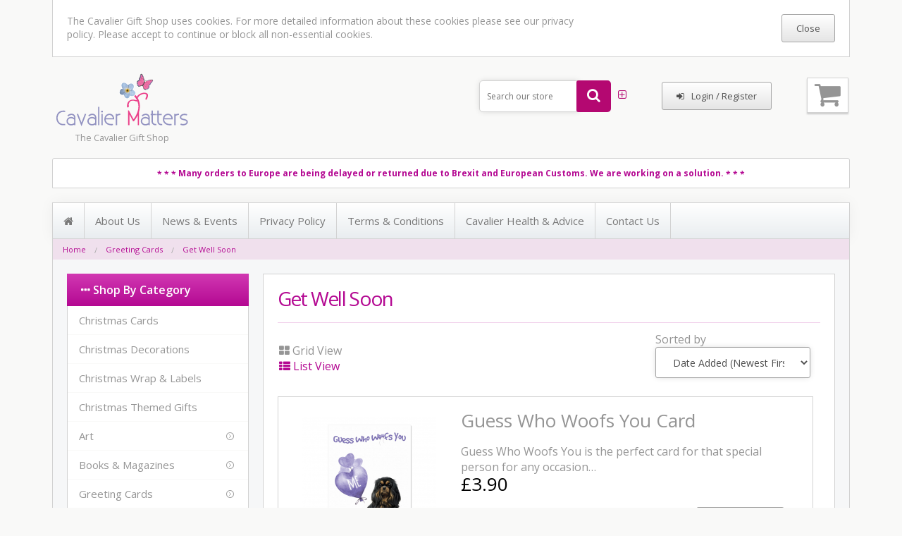

--- FILE ---
content_type: text/html; charset=UTF-8
request_url: https://cavalier-gift-shop.org/get-well-soon.html
body_size: 6556
content:
<!DOCTYPE html><html class="no-js" xmlns="https://www.w3.org/1999/xhtml" dir="ltr" lang="en-GB"><head><title>Cavalier King Charles Spaniel Get Well Soon Cards</title><meta charset="utf-8"><meta name="viewport" content="width=device-width, initial-scale=1"><link href="https://cavalier-gift-shop.org/get-well-soon.html" rel="canonical"><link href="https://cavalier-gift-shop.org/skins/galaxyx/css/grid.css" rel="stylesheet"><link href="https://cavalier-gift-shop.org/skins/galaxyx/css/style.css" rel="stylesheet"><link href="https://cavalier-gift-shop.org/skins/galaxyx/css/responsive.css" rel="stylesheet"><link href="https://cavalier-gift-shop.org/skins/galaxyx/css/custom.css?ver=7.7" rel="stylesheet"><link href="https://cavalier-gift-shop.org/skins/galaxyx/css/font-awesome/css/font-awesome.min.css" rel="stylesheet"><link href='https://fonts.googleapis.com/css?family=Open+Sans:400,600,700,300' rel='stylesheet' type='text/css'><link href="https://cavalier-gift-shop.org/skins/galaxyx/css/old/foundation.css" rel="stylesheet"><link href="https://cavalier-gift-shop.org/skins/galaxyx/css/cubecart.purple.css" rel="stylesheet"><link href="//fonts.googleapis.com/css?family=Open+Sans:400,700" rel="stylesheet" type='text/css'><meta http-equiv="Content-Type" content="text/html;charset=utf-8"><meta name="description" content="Cavalier Matters Gift Shop is a registered charity. The shop sells gifts imprinted with Cavalier King Charles Spaniel designs, something for every Cavalier dog-lover. We have greeting cards, stationery, soft toys, fridge magnets and much more."><meta name="keywords" content=><meta name="robots" content="index, follow"><meta name="generator" content="cubecart"><meta property="og:image" content=""><meta property="og:url" content="https://cavalier-gift-shop.org/get-well-soon.html"><meta property="og:type" content="product"><meta property="og:title" content="Cavalier King Charles Spaniel Get Well Soon Cards"><meta property="og:site_name" content="The Cavalier Gift Shop"><meta property="og:price:amount" content=""><meta property="og:price:currency" content="GBP"><meta property="og:availability" content="instock"><script src="https://cavalier-gift-shop.org/skins/galaxyx/js/vendor/modernizr.min.js"></script><script src="https://cavalier-gift-shop.org/skins/galaxyx/js/vendor/jquery.js"></script><script async src="https://www.googletagmanager.com/gtag/js?id=G-SQH7TB5SWD"></script><script id="ga4">
window.dataLayer = window.dataLayer || [];
function gtag(){dataLayer.push(arguments);}
gtag('js', new Date());
gtag('config', 'G-SQH7TB5SWD');
</script><script>
document.addEventListener("DOMContentLoaded", function() {
if($("#payment_method").length && $("#payment_method ul").children().length == 1) {$("#payment_method").hide();}
});
</script><link rel="preconnect" href="https://fonts.googleapis.com"><link rel="preconnect" href="https://fonts.gstatic.com" crossorigin><link href="https://fonts.googleapis.com/css2?family=Quicksand:wght@300..700&display=swap" rel="stylesheet"></head><body><div class="grid header"><div class="row" id="eu_cookie_dialogue"><form action="https://cavalier-gift-shop.org/get-well-soon.html" class="marg" method="POST"><div class="col-8-12"> The Cavalier Gift Shop uses cookies. For more detailed information about these cookies please see our <a href="https://cavalier-gift-shop.org/privacy-policy.html">privacy policy</a>. Please accept to continue or block all non-essential cookies.</div><div class="col-4-12"><input type="submit" class="button right" name="accept_cookies_submit" id="eu_cookie_button" value="Close"><input type="hidden" name="accept_cookies" value="1"><div class="clear"></div></div></form><div class="clear"></div></div><div class="col-3-12"><div class="content"><div class="logo" style="display:inline-block;"><a href="https://cavalier-gift-shop.org" class="main-logo"><img src="https://cavalier-gift-shop.org/images/logos/cm-logo.png" alt="Cavalier King Charles Spaniel Get Well Soon Cards"><p style="font-size:80%;margin:0;text-align:center;">The Cavalier Gift Shop</p></a></div><header class="mobile-nav"><a class="main-menu-trigger" href="#0"><span class="cd-menu-icon"></span></a></header><div class="clear"></div></div></div><div class="basket-section"><div id="mini-basket"><div class="show-for-medium-up"><div class="text-right"><a href="#" id="basket-summary" class="cart-button"><i class="fa fa-shopping-cart"></i></a></div><div class="basket-detail-container hide" id="basket-detail"><div class="mini-basket-arrow"></div><div class="box-basket-content" id="box-basket-content"><div class="pad basket-detail"><p class="pad-top text-center">Your basket is empty.</p></div></div></div></div><div class="show-for-small-only"><div class="show-for-small-only"><a class="button" href="https://cavalier-gift-shop.org/index.php?_a=basket"><i class="fa fa-shopping-cart fa-2x"></i></a></div><div class="hide small-basket-detail-container js_fadeOut" id="small-basket-detail"><i class="fa fa-check"></i> Added to Basket</div></div><div class="clear"></div></div></div><div class="session-section"> <div id="box-session"><div class="content"><div class="content right"><div class="desktop-button"><a href="https://cavalier-gift-shop.org/login.html" class="button"><i class="fa fa-sign-in"></i>Login / Register</a></div><div class="tablet-button"><i class="fa fa-sign-in"></i></div></div></div><div class="clear"></div></div></div><div class="search-section"><div id="box-search"><div class="content right"><form action="https://cavalier-gift-shop.org/search.html" id="search_form" method="get"><input name="search[keywords]" type="text" class="input" placeholder="Search our store" required><button class="search-button" type="submit" value="Search"><i class="fa fa-search"></i></button><input type="hidden" name="_a" value="category"><small><a href="https://cavalier-gift-shop.org/search.html"><i class="fa fa-plus-square-o"></i></a></small></form><div class="hide" id="validate_search">Please enter a search keyword</div></div><div class="clear"></div></div></div><div class="clear"></div></div><div class="grid"><div class="col-1-1"><div class="content"><div class="banner"><p><span style="position:relative;top:2px;">* * *</span> Many orders to Europe are being delayed or returned due to Brexit and European Customs. We are working on a solution. <span style="position:relative;top:2px;">* * *</span></p></div><div id="box-documents"><nav><ul class="main-menu"><li><a href="https://cavalier-gift-shop.org" title="Home"><i class="fa fa-home"></i></a></li><li><a href="https://cavalier-gift-shop.org/about-us.html" title="About Us">About Us</a></li><li><a href="https://cavalier-gift-shop.org/news-events.html" title="News &amp; Events">News & Events</a></li><li><a href="https://cavalier-gift-shop.org/privacy-policy.html" title="Privacy Policy">Privacy Policy</a></li><li><a href="https://cavalier-gift-shop.org/terms-conditions.html" title="Terms & Conditions">Terms & Conditions</a></li><li><a href="http://www.cavaliermatters.org" title="Cavalier Health & Advice" target="_blank">Cavalier Health & Advice</a></li><li><a href="https://cavalier-gift-shop.org/contact-us.html" title="Contact Us">Contact Us</a></li><div class="clear"></div></ul></nav></div><div id="element-breadcrumbs"><ul class="breadcrumbs"><li><a href="https://cavalier-gift-shop.org"><span class="show-for-small-only"><i class="fa fa-home"></i></span><span class="show-for-medium-up">Home</a></span></li><li><a href="https://cavalier-gift-shop.org/greeting-cards.html">Greeting Cards</a></li><li><a href="https://cavalier-gift-shop.org/get-well-soon.html">Get Well Soon</a></li></ul></div></div></div></div><div class="grid"><div class="col-1-1"><div class="content main"><div class="col-9-12"><div class="content main-body"><h2 class="cat-name">Get Well Soon</h2><div class="row"><div class="small-12 columns"><img style="display:none;" src="https://cavalier-gift-shop.org/images/cache/cat-headings/cat-get-well.800.jpg" alt="Get Well Soon" class="marg-bottom"></div></div><div class="sorting"><div class="medium-4 columns show-for-medium-up left"><dl class="sub-nav left-align" id="layout_toggle"><dd><a href="#" class="grid_view"><i class="fa fa-th-large"></i> Grid View</a></dd><dd class="active"><a href="#" class="list_view"><i class="fa fa-th-list"> </i>List View</a></dd></dl></div><div class="small-12 medium-8 columns right"><form action="https://cavalier-gift-shop.org/get-well-soon.html" class="autosubmit" method="post"><div class="row"><div class="small-3 medium-2 columns"><label for="product_sort">Sorted by</label></div><div class="small-9 medium-5 columns left"><select name="sort" id="product_sort"><option value="" disabled>-- Please Select --</option><option value="name|DESC">Name (Z-A)</option><option value="name|ASC">Name (A-Z)</option><option value="date_added|DESC" selected="selected">Date Added (Newest First)</option><option value="date_added|ASC">Date Added (Oldest First)</option><option value="price|DESC">Price (High-Low)</option><option value="price|ASC">Price (Low-High)</option></select><input type="submit" value="Sort" class="hide"></div></div></form></div></div><div class="clear"></div><div id="ccScroll"><div id="content_products"><div class="small-block-grid-1 product_list" data-equalizer><form action="https://cavalier-gift-shop.org/get-well-soon.html" method="post" class="add_to_basket"><div class="col-1-1 product_list_view"><div class="content"><div class="col-4-12"><a href="https://cavalier-gift-shop.org/guess-who-woofs-you-mother-s-day-card.html" title="Guess Who Woofs You Card"><div class="image-wrap"><img class="th" src="https://cavalier-gift-shop.org/images/cache/mothers-day-cards/gww-card-bandt.190.webp" alt="Guess Who Woofs You Card" class="product-thumb"></div></a></div><div class="col-8-12"><h3><a href="https://cavalier-gift-shop.org/guess-who-woofs-you-mother-s-day-card.html" title="Guess Who Woofs You Card">Guess Who Woofs You Card</a></h3> Guess Who Woofs You is the perfect card for that special person for any occasion…<h3> £3.90</h3><div class="row collapse"><div class="small-4 columns"><input type="text" name="quantity" value="1" class="quantity text-center"></div><div class="small-8 columns"><button type="submit" value="Add to Basket" class="button small postfix">Add to Basket</button></div></div></div><div class="clear"></div></div></div><div class="product_grid_view hide"><form action="https://cavalier-gift-shop.org/get-well-soon.html" method="post" class="add_to_basket"><div class="col-1-3"><div class="content"><div data-equalizer-watch><a class="th" href="https://cavalier-gift-shop.org/guess-who-woofs-you-mother-s-day-card.html" title="Guess Who Woofs You Card"><div class="price-wrap"><span class="product_price">£3.90</span></div><div class="cat-img-wrap"><img class="th" src="https://cavalier-gift-shop.org/images/cache/mothers-day-cards/gww-card-bandt.190.webp" alt="Guess Who Woofs You Card"></div></a><h3><a href="https://cavalier-gift-shop.org/guess-who-woofs-you-mother-s-day-card.html" title="Guess Who Woofs You Card">Guess Who Woofs You Card</a></h3></div><div class="add-wrap"><input type="text" name="quantity" value="1" class="quantity required text-center"><button type="submit" value="Add to Basket" class="button"><i class="fa fa-plus"></i>Add to Basket</button><div class="clear"></div></div><input type="hidden" name="add" value="1328"></form></div></div></div></form><form action="https://cavalier-gift-shop.org/get-well-soon.html" method="post" class="add_to_basket"><div class="col-1-1 product_list_view"><div class="content"><div class="col-4-12"><a href="https://cavalier-gift-shop.org/molly-and-dougall-get-well-soon-card.html" title="Molly and Dougall Get Well Soon Card"><div class="image-wrap"><img class="th" src="https://cavalier-gift-shop.org/images/cache/greeting-cards/molly-getwell-front.190.jpg" alt="Molly and Dougall Get Well Soon Card" class="product-thumb"></div></a></div><div class="col-8-12"><h3><a href="https://cavalier-gift-shop.org/molly-and-dougall-get-well-soon-card.html" title="Molly and Dougall Get Well Soon Card">Molly and Dougall Get Well Soon Card</a></h3> Molly and Dougall present this lovely  'Get Well Soon' card, which is exclusive…<h3> £1.80</h3><div class="row collapse"><div class="small-4 columns"><input type="text" name="quantity" value="1" class="quantity text-center"></div><div class="small-8 columns"><button type="submit" value="Add to Basket" class="button small postfix">Add to Basket</button></div></div></div><div class="clear"></div></div></div><div class="product_grid_view hide"><form action="https://cavalier-gift-shop.org/get-well-soon.html" method="post" class="add_to_basket"><div class="col-1-3"><div class="content"><div data-equalizer-watch><a class="th" href="https://cavalier-gift-shop.org/molly-and-dougall-get-well-soon-card.html" title="Molly and Dougall Get Well Soon Card"><div class="price-wrap"><span class="product_price">£1.80</span></div><div class="cat-img-wrap"><img class="th" src="https://cavalier-gift-shop.org/images/cache/greeting-cards/molly-getwell-front.190.jpg" alt="Molly and Dougall Get Well Soon Card"></div></a><h3><a href="https://cavalier-gift-shop.org/molly-and-dougall-get-well-soon-card.html" title="Molly and Dougall Get Well Soon Card">Molly and Dougall Get Well Soon Card</a></h3></div><div class="add-wrap"><input type="text" name="quantity" value="1" class="quantity required text-center"><button type="submit" value="Add to Basket" class="button"><i class="fa fa-plus"></i>Add to Basket</button><div class="clear"></div></div><input type="hidden" name="add" value="135"></form></div></div></div></form></div><div class="clear"></div></div><div class="col-10-12 pagination"><div class="content"></div><div class="clear"></div></div><div class="col-2-12 prod-num"><select class="url_select"><option value="https://cavalier-gift-shop.org/get-well-soon.html?perpage=6">6</option><option value="https://cavalier-gift-shop.org/get-well-soon.html?perpage=12" selected>12</option><option value="https://cavalier-gift-shop.org/get-well-soon.html?perpage=24">24</option><option value="https://cavalier-gift-shop.org/get-well-soon.html?perpage=48">48</option><option value="https://cavalier-gift-shop.org/get-well-soon.html?perpage=96">96</option></select><div class="clear"></div></div><div class="clear"></div></div></div></div><div class="col-3-12"><div class="content sidebar"><h3><i class="fa fa-ellipsis-h"></i> Shop by Category</h3><div class="panel navigation"><ul><li><a href="/cavalier-king-charles-spaniel-christmas-cards.html" title="Christmas Cards">Christmas Cards</a></li><li><a href="/cavalier-king-charles-spaniel-christmas-decorations.html" title="Christmas Decorations">Christmas Decorations</a></li><li><a href="/cavalier-king-charles-spaniel-christmas-gift-wrap-labels.html" title="Christmas Wrap & Labels">Christmas Wrap & Labels</a></li><li><a href="/cavalier-king-charles-spaniel-christmas-themed-gifts.html" title="Christmas Themed Gifts">Christmas Themed Gifts</a></li><li class="has-dropdown"><a href="#sub-category" title="Art">Art</a><ul class="dropdown"><li><h3 class="branch-name">Art</h3></li><li><a href="/art-by-thomas-r-cavalier-king-charles-spaniel-paintings-prints.html" title="Art by Thomas R">Art by Thomas R</a></li><li><a href="/art-by-clare-r-cavalier-king-charles-spaniel-paintings-prints.html" title="Art by Clare R">Art by Clare R</a></li><li><a href="/art-prints-originals-cavalier-ckcs.html" title="Prints & Originals">Prints & Originals</a></li><li><a href="/ornamental-hanging.html" title="Ornamental Hanging">Ornamental Hanging</a></li><li><a href="/vintage-postcards.html" title="Vintage Postcards">Vintage Postcards</a></li><li><a href="/tiles.html" title="Tiles">Tiles</a></li></ul></li><li class="has-dropdown"><a href="#sub-category" title="Books & Magazines">Books & Magazines</a><ul class="dropdown"><li><h3 class="branch-name">Books & Magazines</h3></li><li><a href="/fiction-books-cavalier-king-charles-spaniel.html" title="Fiction">Fiction</a></li><li><a href="/non-fiction-books-cavalier-king-charles-spaniel.html" title="Non-Fiction">Non-Fiction</a></li><li><a href="/childrens-books-cavalier-king-charles-spaniel.html" title="Childrens">Childrens</a></li><li><a href="/magazines-yearbooks-cavalier-king-charles-spaniel.html" title="Magazines & Yearbooks">Magazines & Yearbooks</a></li></ul></li><li class="has-dropdown"><a href="#sub-category" title="Greeting Cards">Greeting Cards</a><ul class="dropdown"><li><h3 class="branch-name">Greeting Cards</h3></li><li><a href="/notelet-packs.html" title="Notelet Packs">Notelet Packs</a></li><li><a href="/birthday.html" title="Birthday">Birthday</a></li><li><a href="/blank-cards.html" title="Blank Cards">Blank Cards</a></li><li><a href="/get-well-soon.html" title="Get Well Soon">Get Well Soon</a></li><li><a href="/forever-in-our-hearts.html" title="Forever In Our Hearts">Forever In Our Hearts</a></li></ul></li><li class="has-dropdown"><a href="#sub-category" title="Household">Household</a><ul class="dropdown"><li><h3 class="branch-name">Household</h3></li><li><a href="/electrical.html" title="Electrical">Electrical</a></li><li><a href="/cavalier-clocks.html" title="Clocks">Clocks</a></li><li><a href="/cavalier-coasters.html" title="Coasters">Coasters</a></li><li><a href="/fridge-magnets.html" title="Fridge Magnets">Fridge Magnets</a></li><li><a href="/mugs.html" title="Mugs">Mugs</a></li><li><a href="/picture-frames.html" title="Picture Frames">Picture Frames</a></li><li><a href="/cavalier-decorative-plates.html" title="Collectable Plates">Collectable Plates</a></li><li><a href="/signs.html" title="Signs">Signs</a></li><li><a href="/soft-furnishings.html" title="Soft Furnishings">Soft Furnishings</a></li><li><a href="/tableware.html" title="Tableware">Tableware</a></li><li><a href="/towels-and-tea-towels.html" title="Towels & Tea Towels">Towels & Tea Towels</a></li><li><a href="/cavalier-tealight-holders.html" title="Tealight Holders">Tealight Holders</a></li><li><a href="/cavalier-fleece-throw-blankets.html" title="Throws">Throws</a></li><li><a href="/trinket-boxes.html" title="Trinket boxes">Trinket boxes</a></li></ul></li><li class="has-dropdown"><a href="#sub-category" title="Ornaments & Collectables">Ornaments & Collectables</a><ul class="dropdown"><li><h3 class="branch-name">Ornaments & Collectables</h3></li><li><a href="/danbury-mint.html" title="Danbury Mint">Danbury Mint</a></li><li><a href="/halcyon-other-enamels.html" title="Halcyon & Other Enamels">Halcyon & Other Enamels</a></li><li><a href="/estée-lauder.html" title="Estée Lauder">Estée Lauder</a></li><li><a href="/lladro.html" title="Lladro">Lladro</a></li><li><a href="/royal-doulton.html" title="Royal Doulton">Royal Doulton</a></li><li><a href="/other.html" title="Other">Other</a></li></ul></li><li class="has-dropdown"><a href="#sub-category" title="Personal Accessories">Personal Accessories</a><ul class="dropdown"><li><h3 class="branch-name">Personal Accessories</h3></li><li><a href="/cavalier-bags.html" title="Bags">Bags</a></li><li><a href="/clothing.html" title="Clothing">Clothing</a></li><li><a href="/glasses-cases.html" title="Glasses Cases">Glasses Cases</a></li><li><a href="/jewellery-cavalier-king-charles-spaniels.html" title="Jewellery">Jewellery</a></li><li><a href="/keyrings.html" title="Keyrings">Keyrings</a></li><li><a href="/lens-cloths.html" title="Lens Cloths">Lens Cloths</a></li><li><a href="/cavalier-king-charles-spaniel-face-masks.html" title="Masks">Masks</a></li><li><a href="/cavalier-mobile-accessories.html" title="Mobile Phone Accessories">Mobile Phone Accessories</a></li><li><a href="/purses.html" title="Purses">Purses</a></li><li><a href="/cavalier-king-charles-spaniel-water-bottles.html" title="Water Bottles">Water Bottles</a></li></ul></li><li class="has-dropdown"><a href="#sub-category" title="Stationery & Office">Stationery & Office</a><ul class="dropdown"><li><h3 class="branch-name">Stationery & Office</h3></li><li><a href="/desktop-accessories.html" title="Desktop Accessories">Desktop Accessories</a></li><li><a href="/cavalier-king-charles-calendars-diaries.html" title="Calendars & Diaries">Calendars & Diaries</a></li><li><a href="/pads-paper.html" title="Pads Pens & Paper">Pads Pens & Paper</a></li><li><a href="/packs-of-5-notelet-cards.html" title="Packs of 5 Notelet Cards">Packs of 5 Notelet Cards</a></li><li><a href="/stickers.html" title="Stickers">Stickers</a></li><li><a href="/bookmarks.html" title="Bookmarks">Bookmarks</a></li><li><a href="/mouse-mats.html" title="Mouse Mats">Mouse Mats</a></li><li><a href="/cavalier-wrapping-paper-tags-labels.html" title="Gift Wrap & Tags">Gift Wrap & Tags</a></li></ul></li><li class="has-dropdown"><a href="#sub-category" title="Forever In Our Hearts">Forever In Our Hearts</a><ul class="dropdown"><li><h3 class="branch-name">Forever In Our Hearts</h3></li><li><a href="/cards.html" title="Cards">Cards</a></li><li><a href="/pictures-c135.html" title="Frames & Pictures">Frames & Pictures</a></li><li><a href="/cavalier-keepsakes-jewellery.html" title="Keepsakes">Keepsakes</a></li></ul></li><li><a href="/cavalier-soft-cuddly-toys-plushie.html" title="Cavalier Soft Toys - Plushies">Cavalier Soft Toys - Plushies</a></li><li><a href="/for-your-cavalier.html" title="For Your Cavalier">For Your Cavalier</a></li><li><a href="/games-toys-cavalier-king-charles-spaniel.html" title="Games & Toys">Games & Toys</a></li><li><a href="/gifts.html" title="Gifts">Gifts</a></li><li><a href="/bliss-cavalier-rescue.html" title="Cavalier Rescue">Cavalier Rescue</a></li><li><a href="/companion-cavalier-club.html" title="Companion Cavalier Club">Companion Cavalier Club</a></li><li><a href="/the-great-british-dog.html" title="The Royal Collection - SALE!">The Royal Collection - SALE!</a></li><li class="has-dropdown"><a href="#sub-category" title="Seasonal">Seasonal</a><ul class="dropdown"><li><h3 class="branch-name">Seasonal</h3></li><li><a href="/cavalier-coronation-gifts.html" title="Cavalier Coronation Gifts">Cavalier Coronation Gifts</a></li><li><a href="/valentines-day-cards.html" title="Valentines Day Cards">Valentines Day Cards</a></li><li><a href="/valentines-day-gifts.html" title="Valentines Day Gifts">Valentines Day Gifts</a></li><li><a href="/cavalier-mothers-day-cards.html" title="Mothers Day Cards of Cavalier King Charles Spaniels">Mothers Day Cards of Cavalier King Charles Spaniels</a></li><li><a href="/mothers-day-gifts.html" title="Mothers Day Gift Ideas of Cavalier King Charles Spaniels">Mothers Day Gift Ideas of Cavalier King Charles Spaniels</a></li><li><a href="/cavalier-fathers-day-cards.html" title="Fathers Day Cards">Fathers Day Cards</a></li><li><a href="/cavalier-father-s-day-gift-ideas.html" title="Father's Day Gift Ideas">Father's Day Gift Ideas</a></li></ul></li><li><a href="https://cavalier-gift-shop.org/gift-certificates.html" title="Gift eVouchers">Gift eVouchers</a></li></ul></div><h3><i class="fa fa-ellipsis-h"></i> Featured Product</h3><div class="panel" id="box-featured"><a class="th" href="https://cavalier-gift-shop.org/the-cavalier-tea-towel.html" title="Celebrations Cavalier Tea Towel"><img src="https://cavalier-gift-shop.org/images/cache/tea-towels/cavaliers-tea-towel.200.jpg" alt="Celebrations Cavalier Tea Towel"></a><h4><a href="https://cavalier-gift-shop.org/the-cavalier-tea-towel.html" title="Celebrations Cavalier Tea Towel">Celebrations Cavalier Tea Towel</a></h4><span class="product_price">£8.50</span></div><h3><i class="fa fa-ellipsis-h"></i> Best Sellers</h3><div class="panel" id="box-popular"><div class="col-1-1"><div class="col-2-12"><i class="fa fa-fire"></i></div><div class="col-10-12"><a href="https://cavalier-gift-shop.org/large-black-tan-cavalier-soft-toy.html" title="Large Black &amp; Tan Cavalier Soft Toy"><h4>Large Black & Tan Cavalier Soft Toy</h4></a> £17.50</div><div class="clear"></div></div><div class="clear"></div><div class="col-1-1"><div class="col-2-12"><i class="fa fa-fire"></i></div><div class="col-10-12"><a href="https://cavalier-gift-shop.org/large-blenheim-cavalier-soft-toy.html" title="Large Blenheim Cavalier Soft Toy"><h4>Large Blenheim Cavalier Soft Toy</h4></a> £17.50</div><div class="clear"></div></div><div class="clear"></div><div class="col-1-1"><div class="col-2-12"><i class="fa fa-fire"></i></div><div class="col-10-12"><a href="https://cavalier-gift-shop.org/large-ruby-cavalier-soft-toy.html" title="Large Ruby Cavalier Soft Toy"><h4>Large Ruby Cavalier Soft Toy</h4></a> £17.50</div><div class="clear"></div></div><div class="clear"></div><div class="col-1-1"><div class="col-2-12"><i class="fa fa-fire"></i></div><div class="col-10-12"><a href="https://cavalier-gift-shop.org/3d-flying-cavaliers-bookmark.html" title="3D Flying Cavaliers Bookmark"><h4>3D Flying Cavaliers Bookmark</h4></a> £2.00</div><div class="clear"></div></div><div class="clear"></div><div class="col-1-1"><div class="col-2-12"><i class="fa fa-fire"></i></div><div class="col-10-12"><a href="https://cavalier-gift-shop.org/sleepy-reindeer-card.html" title="Sleepy Reindeer Card pack of 5"><h4>Sleepy Reindeer Card pack of 5</h4></a> £3.50</div><div class="clear"></div></div><div class="clear"></div><div class="col-1-1"><div class="col-2-12"><i class="fa fa-fire"></i></div><div class="col-10-12"><a href="https://cavalier-gift-shop.org/large-tricolour-cavalier-soft-toy.html" title="Large Tricolour Cavalier Soft Toy"><h4>Large Tricolour Cavalier Soft Toy</h4></a> £17.50</div><div class="clear"></div></div><div class="clear"></div></div></div></div><div class="clear"></div></div><div class="col-1-1 footer"><div class="content"><div id="box-newsletter"><div class="content"><div class="left"><p><a href="https://cavalier-gift-shop.org/register.html" style="text-decoration:underline;"><i class="fa fa-envelope-o" style="line-height:22px;"></i></a> <a href="https://cavalier-gift-shop.org/register.html" style="text-decoration:underline;">Subscribe to our newsletter</a> to get the latest products and offers!</p><div class="clear"></div></div></div><div class="clear"></div></div><div class="element-social"><ul class="right"><li><a href="https://www.facebook.com/CavalierMatters" title="Facebook" target="_blank"><i class="fa fa-facebook-square"></i></a></li><li><a href="https://www.instagram.com/cavaliermatters/" title="Instagram" target="_blank"><i class="fa fa-instagram"></i></a></li><li><a href="https://www.pinterest.com/cavaliermatters" title="Pinterest" target="_blank"><i class="fa fa-pinterest-square"></i></a></li><li><a href="https://twitter.com/CavalierMatters" title="Twitter" target="_blank"><i class="fa fa-twitter-square"></i></a></li><li><a href="https://www.youtube.com/@CavalierMatters" title="YouTube" target="_blank"><i class="fa fa-youtube-square"></i></a></li><li class="paypal"><a href="https://www.paypal.com/cgi-bin/webscr?cmd=_s-xclick&hosted_button_id=K72U838YD9VM8" target="_blank"><img class="paypal" src="https://www.paypalobjects.com/WEBSCR-640-20110429-1/en_GB/i/btn/btn_donate_SM.gif" title="Click to make a donation to Cavalier Matters" alt="PayPal button"/></a></li><div class="clear"></div></ul></div><div class="clear"></div></div></div></div><div class="copyright"><div class="col-1-1"><p><p>© 2011 - 2025 Cavalier Matters' Cavalier Gift Shop | Registered Charity No. 1141674</p></p></div><div class="clear"></div><p><div class="row" id="ccpower"><div class="large-12 columns text-center"><p></p></div></div></p></div></div><script src="https://cavalier-gift-shop.org/skins/galaxyx/javascript/featherlight.min.js" type="text/javascript"></script><script src="https://cavalier-gift-shop.org/skins/galaxyx/javascript/featherlight.gallery.min.js" type="text/javascript"></script><script src="https://cavalier-gift-shop.org/skins/galaxyx/js/vendor/jquery.rating.min.js" type="text/javascript"></script><script src="https://cavalier-gift-shop.org/skins/galaxyx/js/vendor/jquery.validate.min.js" type="text/javascript"></script><script src="https://cavalier-gift-shop.org/skins/galaxyx/js/vendor/jquery.cookie.min.js" type="text/javascript"></script><script src="https://cavalier-gift-shop.org/skins/galaxyx/js/vendor/jquery.bxslider.min.js" type="text/javascript"></script><script src="https://cavalier-gift-shop.org/skins/galaxyx/js/1.foundation.min.js" type="text/javascript"></script><script src="https://cavalier-gift-shop.org/skins/galaxyx/js/2.cubecart.js" type="text/javascript"></script><script src="https://cavalier-gift-shop.org/skins/galaxyx/js/3.cubecart.validate.js" type="text/javascript"></script><script src="https://cavalier-gift-shop.org/skins/galaxyx/js/main.js" type="text/javascript"></script><script src="https://cavalier-gift-shop.org/skins/galaxyx/js/swiper.min.js" type="text/javascript"></script><div id="fb-root"></div><script>
	(function(d, s, id) {
	var js, fjs = d.getElementsByTagName(s)[0];
	if (d.getElementById(id)) return;
	js = d.createElement(s); js.id = id;
	js.src = "//connect.facebook.net/en_GB/sdk.js#xfbml=1&version=v2.8";
	fjs.parentNode.insertBefore(js, fjs);
	}(document, 'script', 'facebook-jssdk'));
</script><script type="text/javascript" async defer src="//assets.pinterest.com/js/pinit.js"></script></div></div><script id="pp_config" type="application/json">{"home":{"dom":".home_wrapper"},"category":{"dom":".category_wrapper"},"product":{"dom":".product_wrapper #main_content form .row .row:last-child"},"payment": {"dom":"#checkout_actions"},"cart": {"dom":"#checkout_actions"}}</script><script>
        var pp_config = JSON.parse(document.getElementById('pp_config').textContent)
        var pp_amount = null;</script></body></html>

--- FILE ---
content_type: text/css
request_url: https://cavalier-gift-shop.org/skins/galaxyx/css/style.css
body_size: 47768
content:
/*
Patrick Bullert
*/

/*--------------------------------------------------------------
# Normalize
--------------------------------------------------------------*/
html {font-family: sans-serif; -webkit-text-size-adjust: 100%; -ms-text-size-adjust: 100%;}
body {margin: 0; -webkit-font-smoothing: antialiased; font-smooting: antialiased; -moz-osx-font-smoothing: grayscale;}
p {margin-bottom: 1.5em;}
ul{margin: 0; padding: 0;}
li {list-style: none;}
img {height: auto; max-width: 100%; border: 0;}
embed, iframe, object {max-width: 100%;}
.clear{	clear: both;}

a, a:visited {text-decoration: none; transition: all 0.3s ease 0s;}
a:active, a:hover, .active a {outline: 0; transition: all 0.3s ease 0s;}

.left{float: left;}
.right{float: right;}

.resp{display: none;}

/*--------------------------------------------------------------
# Headings
--------------------------------------------------------------*/
/*font-family: 'Open Sans', sans-serif; 300, 400, 700, 800*/

body,button,input,select,textarea {font-family: 'Open Sans', sans-serif; }

h1, h2, h3, h4, h5, h6{padding: 0 0 20px 0; margin: 0; text-transform: capitalize;}

h1{font-family: 'Open Sans', sans-serif; font-size: 30px; line-height: 30px; font-weight: normal; font-weight: 400;}
h2{font-family: 'Open Sans', sans-serif; font-size: 28px; line-height: 28px; font-weight: normal; font-weight: 400;}
h3{font-family: 'Open Sans', sans-serif; font-size: 26px; line-height: 26px; font-weight: normal; font-weight: 400;}
h4{font-family: 'Open Sans', sans-serif; font-size: 16px; line-height: 22px; font-weight: 600; font-weight: 400;}
h5{font-family: 'Open Sans', sans-serif; font-size: 15px; line-height: 20px; font-weight: normal; font-weight: 400;}
h6{font-family: 'Open Sans', sans-serif; font-size: 20px; line-height: 20px; font-weight: normal; font-weight: 400;}


/*--------------------------------------------------------------
# Button
--------------------------------------------------------------*/

.button, button, .button:visited{
    display: inline-block;
    padding: 10px 20px;
    background: #ffffff; /* Old browsers */
    background: -moz-linear-gradient(top,  #ffffff 0%, #e5e5e5 100%); /* FF3.6+ */
    background: -webkit-gradient(linear, left top, left bottom, color-stop(0%,#ffffff), color-stop(100%,#e5e5e5)); /* Chrome,Safari4+ */
    background: -webkit-linear-gradient(top,  #ffffff 0%,#e5e5e5 100%); /* Chrome10+,Safari5.1+ */
    background: -o-linear-gradient(top,  #ffffff 0%,#e5e5e5 100%); /* Opera 11.10+ */
    background: -ms-linear-gradient(top,  #ffffff 0%,#e5e5e5 100%); /* IE10+ */
    background: linear-gradient(to bottom,  #ffffff 0%,#e5e5e5 100%); /* W3C */
    filter: progid:DXImageTransform.Microsoft.gradient( startColorstr='#ffffff', endColorstr='#e5e5e5',GradientType=0 ); /* IE6-9 */
    text-decoration: none;
    color: #4f4f4f;
    -webkit-appearance: none;
    border: 1px solid #a5a5a5;
    border-radius: 3px;
    -webkit-transition-duration: 0.5s;
    transition-duration: 0.5s;
    font-size: 13px;
}
.button .fa{
    padding-right: 10px;
}

.button:hover, button:hover, #element-paginate li a:hover{
    -webkit-box-shadow: 0px 0px 10px -2px rgba(0, 0, 0, 0.5);
    -moz-box-shadow: 0px 0px 10px -2px rgba(0, 0, 0, 0.5);
    box-shadow: 0px 0px 10px -2px rgba(0, 0, 0, 0.5);
    -webkit-transition-duration: 0.5s;
  transition-duration: 0.5s;
  background: #fff;
}
.button:active, button:active, button:focus{
    background: #EBEBEB;
}


/* Input */
/* Input : Start */
.input, #recaptcha_response_field {
    padding: 10px 20px;
    font-size: 14px;
    border-radius: 3px;
    border: 1px solid #a5a5a5;
    -webkit-box-shadow: 0px 0px 10px -2px rgba(0, 0, 0, 0.2);
    -moz-box-shadow: 0px 0px 10px -2px rgba(0, 0, 0, 0.2);
    box-shadow: 0px 0px 10px -2px rgba(0, 0, 0, 0.2);
    color: #4f4f4f;
    width: 100%;
}
.error{
  background: #F8E5E5;
}
#contact_dept{
  width: 100%;
}


.radio{

}

select{
    width: 94%;
    height: 44px;
    overflow: hidden;
    padding: 10px 20px;
    font-size: 14px;
    border-radius: 3px;
    border: 1px solid #a5a5a5;
    -webkit-box-shadow: 0px 0px 10px -2px rgba(0, 0, 0, 0.2);
    -moz-box-shadow: 0px 0px 10px -2px rgba(0, 0, 0, 0.2);
    box-shadow: 0px 0px 10px -2px rgba(0, 0, 0, 0.2);
    color: #4f4f4f;
    background: #fff;
}

/* Input : End */

/*--------------------------------------------------------------
# General Page Elements
--------------------------------------------------------------*/
.wrap{
  width: 1040px;
  margin: 0 auto;
  color: #939393;
  font-size: 20px;
}

.main{
  background: #F6F7F8;
  border: 1px solid #D2D2D2;
  padding-left: 20px;
}

.main .col-9-12{
  float: right;
}

.main .col-3-12{
  float: left;
}


.main-body{
  background: #fff;
  border: 1px solid #D2D2D2;
  margin: 20px 0;
  padding: 20px;
}

.sidebar{
  margin: 20px 0;
}

.tablet-button{
  display: none;
}

.basket-section{
  padding: 0;
  width: auto;
  float: right;
  padding-left: 50px;
}
.session-section{
  padding: 0;
  width: auto;
  float: right;
  padding-left: 20px;
}
.search-section{
  padding: 0;
  width: auto;
  float: right;
  padding-left: 20px;
}

/*--------------------------------------------------------------
# Header
--------------------------------------------------------------*/
.logo{
  padding: 20px 0;
}

.header .col-3-12{
  padding: 0;
}

.header{
  padding-right: 20px;
}


/*--------------------------------------------------------------
# Box-Search
--------------------------------------------------------------*/
#box-search{
  padding: 0 0 0 0;
  position: relative;
}
#box-search .content{
  padding-top: 33px;

}
#box-search small.error{
  margin-top: 45px!important;
  margin-left: 0px!important;
}

#box-search .input{
  padding: 10px 10px;
  font-size: 12px;
  border-bottom-left-radius: 5px;
  border-top-left-radius: 5px;
  border: 1px solid #D2D2D2;
  width: 65%;
  margin: 0;
  height: 45px;
  line-height: 30px;
  float: left;
}

.search-button{
  margin: 0 0 0 -5px;
  height: 45px;
  padding: 4px 15px 8px 15px;
  border: none;
  border-bottom-right-radius: 5px;
  border-top-right-radius: 5px;
  font-size: 20px;
  line-height: 30px;
  float: left;
}

#box-search small{
  font-size: 15px;
  margin: 10px 0 0 10px;
  float: left;
}

/* Box Session */
#box-session{
  padding-top: 35px;
}
#box-session .content{
  float: right;
}

/*--------------------------------------------------------------
# Header Menu
--------------------------------------------------------------*/
@media only screen and (min-width: 600px) {
.box-documents{
  z-index: 1;
}
.main-menu{ 
  border: 1px solid #d2d2d2;
  margin: 0 0;
  padding: 0;
  background: #ffffff; /* Old browsers */
  background: -moz-linear-gradient(top, #ffffff 0%, #e9edf0 100%); /* FF3.6+ */
  background: -webkit-gradient(linear, left top, left bottom, color-stop(0%,#ffffff), color-stop(100%,#e9edf0)); /* Chrome,Safari4+ */
  background: -webkit-linear-gradient(top, #ffffff 0%,#e9edf0 100%); /* Chrome10+,Safari5.1+ */
  background: -o-linear-gradient(top, #ffffff 0%,#e9edf0 100%); /* Opera 11.10+ */
  background: -ms-linear-gradient(top, #ffffff 0%,#e9edf0 100%); /* IE10+ */
  background: linear-gradient(to bottom, #ffffff 0%,#e9edf0 100%); /* W3C */
  filter: progid:DXImageTransform.Microsoft.gradient( startColorstr='#ffffff', endColorstr='#e9edf0',GradientType=0 ); /* IE6-9 */

-webkit-box-shadow: 0px 0px 20px 0px rgba(0,0,0,0.05);
-moz-box-shadow: 0px 0px 20px 0px rgba(0,0,0,0.05);
box-shadow: 0px 0px 20px 0px rgba(0,0,0,0.05);
}
.main-menu li a{
  margin: 0;
  padding: 15px 15px;
  float: left;
  display: block;
  font-size: 15px;
  color: #797979;
  border-right: 1px solid #D2D2D2;
  
}
.main-menu a:hover{
  background: #ffffff; /* Old browsers */
  background: -moz-linear-gradient(top, #E9EDF0 0%, #ffffff 100%); /* FF3.6+ */
  background: -webkit-gradient(linear, left top, left bottom, color-stop(0%,#E9EDF0), color-stop(100%,#ffffff)); /* Chrome,Safari4+ */
  background: -webkit-linear-gradient(top, #E9EDF0 0%, #ffffff 100%); /* Chrome10+,Safari5.1+ */
  background: -o-linear-gradient(top, #E9EDF0 0%, #ffffff 100%); /* Opera 11.10+ */
  background: -ms-linear-gradient(top, #E9EDF0 0%, #ffffff 100%); /* IE10+ */
  background: linear-gradient(to bottom, #E9EDF0 0%, #ffffff 100%); /* W3C */
  filter: progid:DXImageTransform.Microsoft.gradient( startColorstr='#E9EDF0', endColorstr='#ffffff',GradientType=0 ); /* IE6-9 */
}

}

/*--------------------------------------------------------------
# General Body
--------------------------------------------------------------*/

.body{
	padding-top: 75px;
	padding-bottom: 0;
}

.body p{
	font-size: 18px;
	padding: 8px 0;
  line-height: 35px;
}

.body a{
	background: #008CBD url(./images/arrow-right.png) no-repeat;
	background-position: right 25px center;
	color: #fff;
	font-size: 20px;
	padding: 13px 70px 13px 25px;
	text-align: center;
	display: inline-block;
	font-weight: 400;
	transition: all 0.3s ease 0s;
	-webkit-backface-visibility: hidden;
	backface-visibility: hidden;
	-moz-osx-font-smoothing: grayscale;
	-webkit-transition-duration: 0.3s;
	transition-duration: 0.3s;
	-webkit-transition-property: transform;
	transition-property: transform;
	-webkit-transition-timing-function: ease-out;
	transition-timing-function: ease-out;
}
.body a:hover{
	background: #4BA5D5 url(./images/arrow-right.png) no-repeat;
	background-position: right 25px center;
	transition: all 0.3s ease 0s;
}

.spacer{
  padding: 37px 0;
  width: 100%;
}

.panel{
  background: #fff;
  border: 1px solid #D2D2D2;
  margin-bottom: 20px;
  border-top: none;
  padding: 20px;
}
.sidebar h3, .navigation .branch-name{
  padding: 0;
  margin: 0;
  font-size: 16px;
  padding: 10px 20px;
  font-weight: 600;
}

/* Social Icons */
.element-social{
  padding: 6px 0 0 0;
}
.element-social ul{
  margin: 0;
  padding: 0;
}
.element-social li{
  float: right;
  padding: 0px 0px 0 10px;
  text-align: center;
}
.element-social .fa{
  font-size: 35px;
}

.fa-facebook-square:hover{color: #3A599A;}
.fa-flickr:hover{color: #FF007E;}
.fa-google-plus-square:hover{color: #F12121;}
.fa-instagram:hover{color: #3F7BA7;}
.fa-linkedin-square:hover{color: #0079B9;}
.fa-pinterest-square:hover{color: #FF0000;}
.fa-twitter-square:hover{color: #00A9E6;}
.fa-vimeo-square:hover{color: #00BAEE;}
.fa-wordpress:hover{color: #007CA7;}
.fa-twitter-square:hover{color: #00A8E5;}
.fa-youtube-square:hover{color: #DB0013;}

/* Basket */
/* Drop Down Basket */

.header .right{
  margin-left: 20px;

}


.basket-box a{display:block;}
.price-total {float: right; }
.price-desc {float: left; }


/* Breadcrumbs */
[aria-label="breadcrumbs"] [aria-hidden="true"]:after {
  content: "/"; }
.breadcrumbs {
  border-style: solid;
  border-width: 1px;
  display: block;
  list-style: none;
  margin-left: 0;
  overflow: hidden;
  padding: 0.5625rem 0.875rem 0.5625rem;
  border-color: #D2D2D2;
  border-bottom: none;
  border-top: none;
}
  .breadcrumbs > * {

    float: left;
    font-size: 0.6875rem;
    line-height: 0.6875rem;
    margin: 0;
     }
    .breadcrumbs > *:hover a, .breadcrumbs > *:focus a {
      text-decoration: underline; }
      .breadcrumbs > *.current a {
        
        cursor: default; }
      .breadcrumbs > *.current:hover, .breadcrumbs > *.current:hover a, .breadcrumbs > *.current:focus, .breadcrumbs > *.current:focus a {
        text-decoration: none; }
    .breadcrumbs > *.unavailable {
      color: #999999; }
      .breadcrumbs > *.unavailable a {
        color: #999999; }
      .breadcrumbs > *.unavailable:hover, .breadcrumbs > *.unavailable:hover a, .breadcrumbs > *.unavailable:focus,
      .breadcrumbs > *.unavailable a:focus {
        color: #999999;
        cursor: not-allowed;
        text-decoration: none; }
    .breadcrumbs > *:before {
      color: #AAAAAA;
      content: "/";
      margin: 0 0.75rem;
      position: relative;
      top: 1px; }
    .breadcrumbs > *:first-child:before {
      content: " ";
      margin: 0; }


/* Category Nav */
.navigation{
  padding: 0;
}
.navigation li a, .navigation .dropdown li a{
  padding: 5px 0;
  display: block;
  border-bottom: 1px solid #F9F9F8;
  font-size: 15px;
  padding: 10px 37px 10px 20px;
}
.navigation .has-dropdown{
  
}

.navigation .has-dropdown:hover .dropdown{
  display: block;
}

.navigation .has-dropdown:hover{
  background: #F9F9F8;
}

.navigation li > a { background: url('../images/arrow-right.png') center right 20px no-repeat;} 

.navigation li > a:only-child { background: none; }

.navigation ul ul li > a { background: none;} 

/* Main Dropdown */
.navigation .dropdown{
  position: absolute;
  margin-left: 185px;
  margin-top: -50px;
  background: white;
  padding: 0;
  border: 1px solid #D2D2D2;
  display: none;
  -webkit-box-shadow: 0px 0px 10px -2px rgba(0, 0, 0, 0.2);
    -moz-box-shadow: 0px 0px 10px -2px rgba(0, 0, 0, 0.2);
    box-shadow: 0px 0px 10px -2px rgba(0, 0, 0, 0.2);
    z-index: 999;
    width: 250px;
}

.navigation .branch-name{
  display: block;
}
/* Secondary Dropdown */
.navigation .dropdown ul{
  /*position: absolute;
  margin-left: 175px;
  margin-top: -32px;
  background: red;
  padding: 20px;
  border: 1px solid #D2D2D2;*/
  display: none!important;
}


/* Featured Product */
#box-featured h4{
  font-size: 15px;
    line-height: 15px;
    font-weight: 600;
    padding: 20px 0 10px 0;

}
#box-featured{
  text-align: center;
}
/* Best Sellers */
#box-popular, #box-sale_items{
  padding: 10px 20px;
}
#box-popular h4, #box-sale_items h4, #currency h4{
  font-size: 15px;
    line-height: 15px;
    font-weight: 600;
    padding: 0;
    margin: 0;
}

#box-popular .col-1-1, #box-sale_items .col-1-1{
  padding: 10px 0;
}

#box-popular .fa, #box-sale_items .fa{
  font-size: 20px;
  line-height: 35px;
}

/* Currency */
#currency{
  padding: 0;
}
#currency .symbol{
  font-size: 20px;
  line-height: 15px;
  font-weight: 600;
  text-align: center;
}
#currency .col-1-1{
  padding: 7px 0;
  margin: 0;
  font-size: 13px;
  padding: 10px 20px;
}
#currency .current{
  background: #F9F9F8
}

/* Box Progress */
#box-progress{
  padding-bottom: 20px;
}

#box-progress .current, #box-progress .next, #box-progress .previous{
 margin-right: 20px;
padding: 10px 20px;
}

#change-skin{
  padding-right: 10px;
}



/* checkout */
@media only screen and (max-width: 600px) {
.show-for-small-only{
  display: block;
}
.show-for-medium-up{
  display: none;

}
}

@media only screen and (min-width: 601px) {
.show-for-medium-up{
  display: block;
}
.show-for-small-only{
  display: none;
}
}

.checkout{
  padding: 20px 0;
}


/* Popup Menu : Start */
.popmenu{
    display: inline-block;
}

.popmenu:hover ul{
    display: block;
}

.popmenu .fa-arrow-circle-o-down{
    padding-left: 10px;
    padding-right: 0;
}
.popmenu ul{
    margin: -3px 0 0 0;
    padding: 0;
    display: none;
    position: absolute;
    z-index: 999;
    width: 200px;
    background: #ffffff; /* Old browsers */
    text-decoration: none;
    border: 1px solid #a5a5a5;
    border-bottom: none;
    border-radius: 3px;
    -webkit-box-shadow: 0px 0px 10px -2px rgba(0, 0, 0, 0.2);
    -moz-box-shadow: 0px 0px 10px -2px rgba(0, 0, 0, 0.2);
    box-shadow: 0px 0px 10px -2px rgba(0, 0, 0, 0.2);

}
.popmenu li{
    margin: 0;
    padding: 0;
    list-style: none;
}
.popmenu ul li a{
    border-bottom: 1px solid #a5a5a5;
    display: block;
    padding: 10px 20px;
    text-decoration: none;
    font-size: 13px;
}
.popmenu ul li a:hover{
    background: #EBEBEB;
}
.popmenu ul li .fa{
    padding-right: 10px;
}
/* Popup Menu : End */

.pagination{
  padding: 0;
}
.pagination .content{
  padding: 0;
}

#element-paginate li{
  display: inline-block;
  background: none;
  margin: 0!important;
  padding: 0!important;
}

#element-paginate li a{
    display: block;
    padding: 10px 20px;
    background: #ffffff; /* Old browsers */
    background: -moz-linear-gradient(top,  #ffffff 0%, #e5e5e5 100%); /* FF3.6+ */
    background: -webkit-gradient(linear, left top, left bottom, color-stop(0%,#ffffff), color-stop(100%,#e5e5e5)); /* Chrome,Safari4+ */
    background: -webkit-linear-gradient(top,  #ffffff 0%,#e5e5e5 100%); /* Chrome10+,Safari5.1+ */
    background: -o-linear-gradient(top,  #ffffff 0%,#e5e5e5 100%); /* Opera 11.10+ */
    background: -ms-linear-gradient(top,  #ffffff 0%,#e5e5e5 100%); /* IE10+ */
    background: linear-gradient(to bottom,  #ffffff 0%,#e5e5e5 100%); /* W3C */
    filter: progid:DXImageTransform.Microsoft.gradient( startColorstr='#ffffff', endColorstr='#e5e5e5',GradientType=0 ); /* IE6-9 */
    text-decoration: none;
    color: #4f4f4f;
    -webkit-appearance: none;
    border: 1px solid #a5a5a5;
    border-radius: 3px;
    -webkit-transition-duration: 0.5s;
    transition-duration: 0.5s;
    font-size: 13px;
    float: left;
    margin: 0 5px 5px 0;
}
#element-paginate .current a{
  background: white;
}
.url_select{
  width: 100%;
}


/*--------------------------------------------------------------
## Swiper Slider
--------------------------------------------------------------*/

    .swiper-home {
        width: 100%;
        height: 100%;
      

    }
    .swiper-home .swiper-slide {
        font-size: 18px;
        -webkit-box-sizing: border-box;
        box-sizing: border-box;
        padding: 0 0;

    }

    .parallax-bg {
        position: absolute;
        left: 0;
        top: 0;
        width: 130%;
        height: 100%;
        -webkit-background-size: cover;
        background-size: cover;
        background-position: center;
    }
    .swiper-slide .title {
        font-size: 41px;
        font-weight: 300;
    }
    .swiper-slide .subtitle {
        font-size: 21px;
    }
    .swiper-slide .text {
        font-size: 14px;
        max-width: 400px;
        line-height: 1.3;
    }

.swiper-container
{position: relative;z-index: 1;overflow: hidden;

    margin: 0 auto 20px auto;
}.swiper-container-no-flexbox .swiper-slide
{
    float: left;
}
.swiper-container-vertical > .swiper-wrapper
{flex-direction: column;

    -webkit-box-orient: vertical                                                 ;-moz-box-orient: vertical;-ms-flex-direction: column;-webkit-flex-direction: column;
}.swiper-wrapper
{
    position: relative;z-index: 1;display: -webkit-box;display:    -moz-box;display: -ms-flexbox;display: -webkit-flex;display:         flex;-webkit-box-sizing: content-box;-moz-box-sizing: content-box;box-sizing: content-box;width: 100%;height: 100%;-webkit-transition-property: -webkit-transform;-moz-transition-property:    -moz-transform;-ms-transition-property:     -ms-transform;-o-transition-property:      -o-transform;transition-property:         transform;-webkit-transform-style: preserve-3d;-moz-transform-style: preserve-3d;-ms-transform-style: preserve-3d;transform-style: preserve-3d;
}.swiper-container-android .swiper-slide,
.swiper-wrapper
{
    -webkit-transform: translate3d(0,0,0)                                                        ;-moz-transform: translate3d(0,0,0);-ms-transform: translate3d(0,0,0);-o-transform: translate(0,0);transform: translate3d(0,0,0);
}.swiper-container-multirow > .swiper-wrapper
{
    -webkit-box-lines: multiple                                                        ;-moz-box-lines: multiple;-ms-flex-wrap: wrap;-webkit-flex-wrap: wrap;flex-wrap: wrap;
}.swiper-container-free-mode > .swiper-wrapper
{margin: 0 auto;

    -webkit-transition-timing-function: ease-out                                                               ;-moz-transition-timing-function: ease-out;-ms-transition-timing-function: ease-out;-o-transition-timing-function: ease-out;transition-timing-function: ease-out;
}.swiper-slide
{position: relative;width: 100%;height: 100%;

    -webkit-transform-style: preserve-3d;-moz-transform-style: preserve-3d;-ms-transform-style: preserve-3d;transform-style: preserve-3d;-webkit-flex-shrink: 0;-ms-flex: 0 0 auto;flex-shrink: 0;
}.swiper-container .swiper-notification
{
    position: absolute;z-index: -1000;top: 0;left: 0;pointer-events: none;opacity: 0;
}.swiper-wp8-horizontal
{
    -ms-touch-action: pan-y                ;touch-action: pan-y;
}.swiper-wp8-vertical
{
    -ms-touch-action: pan-x                ;touch-action: pan-x;
}.swiper-button-next,
.swiper-button-prev
{
    position: absolute;z-index: 10;top: 50%;width: 27px;height: 44px;margin-top: -22px;cursor: pointer;background-repeat: no-repeat;background-position: center;-webkit-background-size: 27px 44px;-moz-background-size: 27px 44px;background-size: 27px 44px;
}.swiper-button-next.swiper-button-disabled,
.swiper-button-prev.swiper-button-disabled
{cursor: auto;pointer-events: none;

    opacity: .35;
}.swiper-button-prev,
.swiper-container-rtl .swiper-button-next
{right: auto;left: 10px;
background-size: 20px 20px;
    background-image: url('data:image/svg+xml;charset=utf-8,%3Csvg%20xmlns%3D\'http%3A%2F%2Fwww.w3.org%2F2000%2Fsvg\'%20viewBox%3D\'0%200%2027%2044\'%3E%3Cpath%20d%3D\'M0%2C22L22%2C0l2.1%2C2.1L4.2%2C22l19.9%2C19.9L22%2C44L0%2C22L0%2C22L0%2C22z\'%20fill%3D\'%23ffffff\'%2F%3E%3C%2Fsvg%3E');
}.swiper-button-prev.swiper-button-black,
.swiper-container-rtl .swiper-button-next.swiper-button-black
{
    background-image: url('data:image/svg+xml;charset=utf-8,%3Csvg%20xmlns%3D\'http%3A%2F%2Fwww.w3.org%2F2000%2Fsvg\'%20viewBox%3D\'0%200%2027%2044\'%3E%3Cpath%20d%3D\'M0%2C22L22%2C0l2.1%2C2.1L4.2%2C22l19.9%2C19.9L22%2C44L0%2C22L0%2C22L0%2C22z\'%20fill%3D\'%23000000\'%2F%3E%3C%2Fsvg%3E');
}.swiper-button-prev.swiper-button-white,
.swiper-container-rtl .swiper-button-next.swiper-button-white
{
    background-image: url('data:image/svg+xml;charset=utf-8,%3Csvg%20xmlns%3D\'http%3A%2F%2Fwww.w3.org%2F2000%2Fsvg\'%20viewBox%3D\'0%200%2027%2044\'%3E%3Cpath%20d%3D\'M0%2C22L22%2C0l2.1%2C2.1L4.2%2C22l19.9%2C19.9L22%2C44L0%2C22L0%2C22L0%2C22z\'%20fill%3D\'%23ffffff\'%2F%3E%3C%2Fsvg%3E');
}.swiper-button-next,
.swiper-container-rtl .swiper-button-prev
{right: 10px;left: auto;
  background-size: 20px 20px;
    background-image: url('data:image/svg+xml;charset=utf-8,%3Csvg%20xmlns%3D\'http%3A%2F%2Fwww.w3.org%2F2000%2Fsvg\'%20viewBox%3D\'0%200%2027%2044\'%3E%3Cpath%20d%3D\'M27%2C22L27%2C22L5%2C44l-2.1-2.1L22.8%2C22L2.9%2C2.1L5%2C0L27%2C22L27%2C22z\'%20fill%3D\'%23ffffff\'%2F%3E%3C%2Fsvg%3E');
}.swiper-button-next.swiper-button-black,
.swiper-container-rtl .swiper-button-prev.swiper-button-black
{
    background-image: url('data:image/svg+xml;charset=utf-8,%3Csvg%20xmlns%3D\'http%3A%2F%2Fwww.w3.org%2F2000%2Fsvg\'%20viewBox%3D\'0%200%2027%2044\'%3E%3Cpath%20d%3D\'M27%2C22L27%2C22L5%2C44l-2.1-2.1L22.8%2C22L2.9%2C2.1L5%2C0L27%2C22L27%2C22z\'%20fill%3D\'%23000000\'%2F%3E%3C%2Fsvg%3E');
}.swiper-button-next.swiper-button-white,
.swiper-container-rtl .swiper-button-prev.swiper-button-white
{
    background-image: url('data:image/svg+xml;charset=utf-8,%3Csvg%20xmlns%3D\'http%3A%2F%2Fwww.w3.org%2F2000%2Fsvg\'%20viewBox%3D\'0%200%2027%2044\'%3E%3Cpath%20d%3D\'M27%2C22L27%2C22L5%2C44l-2.1-2.1L22.8%2C22L2.9%2C2.1L5%2C0L27%2C22L27%2C22z\'%20fill%3D\'%23ffffff\'%2F%3E%3C%2Fsvg%3E');
}.swiper-pagination
{
    position: absolute;z-index: 10;-webkit-transition: 300ms;-moz-transition: 300ms;-o-transition: 300ms;transition: 300ms;-webkit-transform: translate3d(0,0,0);-ms-transform: translate3d(0,0,0);-o-transform: translate3d(0,0,0);transform: translate3d(0,0,0);text-align: center;
}.swiper-pagination.swiper-pagination-hidden
{
    opacity: 0;
}.swiper-pagination-bullet
{display: inline-block;

    width: 8px;height: 8px;opacity: .2;border-radius: 100%;background: #000;
}.swiper-pagination-clickable .swiper-pagination-bullet
{
    cursor: pointer;
}.swiper-pagination-white .swiper-pagination-bullet
{
    background: #fff;
}.swiper-pagination-bullet-active
{
    opacity: 1;background: #fff;
}.swiper-pagination-white .swiper-pagination-bullet-active
{
    background: #fff;
}.swiper-pagination-black .swiper-pagination-bullet-active
{
    background: #fff;
}.swiper-container-vertical > .swiper-pagination
{top: 50%;
    right: 10px;-webkit-transform: translate3d(0,-50%,0);-moz-transform: translate3d(0,-50%,0);-ms-transform: translate3d(0,-50%,0);-o-transform: translate(0,-50%);transform: translate3d(0,-50%,0);
}.swiper-container-vertical > .swiper-pagination .swiper-pagination-bullet
{display: block;

    margin: 5px 0;
}.swiper-container-horizontal > .swiper-pagination
{
    bottom: 10px;left: 0;width: 100%;
}.swiper-container-horizontal > .swiper-pagination .swiper-pagination-bullet
{
    margin: 0 5px;
}.swiper-container-3d
{
    -webkit-perspective: 1200px                                          ;-moz-perspective: 1200px;-o-perspective: 1200px;perspective: 1200px;
}.swiper-container-3d .swiper-cube-shadow,
.swiper-container-3d .swiper-slide,
.swiper-container-3d .swiper-slide-shadow-bottom,
.swiper-container-3d .swiper-slide-shadow-left,
.swiper-container-3d .swiper-slide-shadow-right,
.swiper-container-3d .swiper-slide-shadow-top,
.swiper-container-3d .swiper-wrapper
{
    -webkit-transform-style: preserve-3d                                          ;-moz-transform-style: preserve-3d;-ms-transform-style: preserve-3d;transform-style: preserve-3d;
}.swiper-container-3d .swiper-slide-shadow-bottom,
.swiper-container-3d .swiper-slide-shadow-left,
.swiper-container-3d .swiper-slide-shadow-right,
.swiper-container-3d .swiper-slide-shadow-top
{
    position: absolute;z-index: 10;top: 0;left: 0;width: 100%;height: 100%;pointer-events: none;
}.swiper-container-3d .swiper-slide-shadow-left
{
    background-image: -webkit-gradient(linear,left top,right top,from(rgba(0,0,0,.5)),to(rgba(0,0,0,0)))                                ;background-image: -webkit-linear-gradient(right,rgba(0,0,0,.5),rgba(0,0,0,0));background-image:    -moz-linear-gradient(right,rgba(0,0,0,.5),rgba(0,0,0,0));background-image:      -o-linear-gradient(right,rgba(0,0,0,.5),rgba(0,0,0,0));background-image:         linear-gradient(to left,rgba(0,0,0,.5),rgba(0,0,0,0));
}.swiper-container-3d .swiper-slide-shadow-right
{
    background-image: -webkit-gradient(linear,right top,left top,from(rgba(0,0,0,.5)),to(rgba(0,0,0,0)))                                ;background-image: -webkit-linear-gradient(left,rgba(0,0,0,.5),rgba(0,0,0,0));background-image:    -moz-linear-gradient(left,rgba(0,0,0,.5),rgba(0,0,0,0));background-image:      -o-linear-gradient(left,rgba(0,0,0,.5),rgba(0,0,0,0));background-image:         linear-gradient(to right,rgba(0,0,0,.5),rgba(0,0,0,0));
}.swiper-container-3d .swiper-slide-shadow-top
{
    background-image: -webkit-gradient(linear,left top,left bottom,from(rgba(0,0,0,.5)),to(rgba(0,0,0,0)))                                ;background-image: -webkit-linear-gradient(bottom,rgba(0,0,0,.5),rgba(0,0,0,0));background-image:    -moz-linear-gradient(bottom,rgba(0,0,0,.5),rgba(0,0,0,0));background-image:      -o-linear-gradient(bottom,rgba(0,0,0,.5),rgba(0,0,0,0));background-image:         linear-gradient(to top,rgba(0,0,0,.5),rgba(0,0,0,0));
}.swiper-container-3d .swiper-slide-shadow-bottom
{
    background-image: -webkit-gradient(linear,left bottom,left top,from(rgba(0,0,0,.5)),to(rgba(0,0,0,0)))                                ;background-image: -webkit-linear-gradient(top,rgba(0,0,0,.5),rgba(0,0,0,0));background-image:    -moz-linear-gradient(top,rgba(0,0,0,.5),rgba(0,0,0,0));background-image:      -o-linear-gradient(top,rgba(0,0,0,.5),rgba(0,0,0,0));background-image:         linear-gradient(to bottom,rgba(0,0,0,.5),rgba(0,0,0,0));
}.swiper-container-coverflow .swiper-wrapper
{
    -ms-perspective: 1200px;
}.swiper-container-fade.swiper-container-free-mode .swiper-slide
{
    -webkit-transition-timing-function: ease-out                                                        ;-moz-transition-timing-function: ease-out;-ms-transition-timing-function: ease-out;-o-transition-timing-function: ease-out;transition-timing-function: ease-out;
}.swiper-container-fade .swiper-slide
{
    pointer-events: none;
}.swiper-container-fade .swiper-slide .swiper-slide
{
    pointer-events: none;
}.swiper-container-fade .swiper-slide-active,
.swiper-container-fade .swiper-slide-active .swiper-slide-active
{
    pointer-events: auto;
}.swiper-container-cube
{
    overflow: visible;
}.swiper-container-cube .swiper-slide
{visibility: hidden;width: 100%;height: 100%;-webkit-transform-origin: 0 0;-moz-transform-origin: 0 0;-ms-transform-origin: 0 0;transform-origin: 0 0;
    pointer-events: none;-webkit-backface-visibility: hidden;-moz-backface-visibility: hidden;-ms-backface-visibility: hidden;backface-visibility: hidden;
}.swiper-container-cube.swiper-container-rtl .swiper-slide
{
    -webkit-transform-origin: 100% 0                                          ;-moz-transform-origin: 100% 0;-ms-transform-origin: 100% 0;transform-origin: 100% 0;
}.swiper-container-cube .swiper-slide-active,
.swiper-container-cube .swiper-slide-next,
.swiper-container-cube .swiper-slide-next + .swiper-slide,
.swiper-container-cube .swiper-slide-prev
{visibility: visible;

    pointer-events: auto;
}.swiper-container-cube .swiper-cube-shadow
{
    position: absolute;bottom: 0;left: 0;width: 100%;height: 100%;opacity: .6;background: #000;-webkit-filter: blur(50px);filter: blur(50px);
}.swiper-container-cube.swiper-container-vertical .swiper-cube-shadow
{
    z-index: 0;
}.swiper-scrollbar
{position: relative;

    border-radius: 10px;background: rgba(0,0,0,.1);-ms-touch-action: none;
}.swiper-container-horizontal > .swiper-scrollbar
{
    position: absolute;z-index: 50;bottom: 3px;left: 1%;width: 98%;height: 5px;
}.swiper-container-vertical > .swiper-scrollbar
{
    position: absolute;z-index: 50;top: 1%;right: 3px;width: 5px;height: 98%;
}.swiper-scrollbar-drag
{position: relative;top: 0;left: 0;width: 100%;
    height: 100%;border-radius: 10px;background: rgba(0,0,0,.5);
}.swiper-scrollbar-cursor-drag
{
    cursor: move;
}.swiper-lazy-preloader
{position: absolute;z-index: 10;top: 50%;left: 50%;

    width: 42px;height: 42px;margin-top: -21px;margin-left: -21px;-webkit-transform-origin: 50%;-moz-transform-origin: 50%;transform-origin: 50%;-webkit-animation: swiper-preloader-spin 1s steps(12,end) infinite;-moz-animation: swiper-preloader-spin 1s steps(12,end) infinite;animation: swiper-preloader-spin 1s steps(12,end) infinite;
}.swiper-lazy-preloader:after
{
    display: block;width: 100%;height: 100%;content: '';background-image: url('data:image/svg+xml;charset=utf-8,%3Csvg%20viewBox%3D\'0%200%20120%20120\'%20xmlns%3D\'http%3A%2F%2Fwww.w3.org%2F2000%2Fsvg\'%20xmlns%3Axlink%3D\'http%3A%2F%2Fwww.w3.org%2F1999%2Fxlink\'%3E%3Cdefs%3E%3Cline%20id%3D\'l\'%20x1%3D\'60\'%20x2%3D\'60\'%20y1%3D\'7\'%20y2%3D\'27\'%20stroke%3D\'%236c6c6c\'%20stroke-width%3D\'11\'%20stroke-linecap%3D\'round\'%2F%3E%3C%2Fdefs%3E%3Cg%3E%3Cuse%20xlink%3Ahref%3D\'%23l\'%20opacity%3D\'.27\'%2F%3E%3Cuse%20xlink%3Ahref%3D\'%23l\'%20opacity%3D\'.27\'%20transform%3D\'rotate(30%2060%2C60)\'%2F%3E%3Cuse%20xlink%3Ahref%3D\'%23l\'%20opacity%3D\'.27\'%20transform%3D\'rotate(60%2060%2C60)\'%2F%3E%3Cuse%20xlink%3Ahref%3D\'%23l\'%20opacity%3D\'.27\'%20transform%3D\'rotate(90%2060%2C60)\'%2F%3E%3Cuse%20xlink%3Ahref%3D\'%23l\'%20opacity%3D\'.27\'%20transform%3D\'rotate(120%2060%2C60)\'%2F%3E%3Cuse%20xlink%3Ahref%3D\'%23l\'%20opacity%3D\'.27\'%20transform%3D\'rotate(150%2060%2C60)\'%2F%3E%3Cuse%20xlink%3Ahref%3D\'%23l\'%20opacity%3D\'.37\'%20transform%3D\'rotate(180%2060%2C60)\'%2F%3E%3Cuse%20xlink%3Ahref%3D\'%23l\'%20opacity%3D\'.46\'%20transform%3D\'rotate(210%2060%2C60)\'%2F%3E%3Cuse%20xlink%3Ahref%3D\'%23l\'%20opacity%3D\'.56\'%20transform%3D\'rotate(240%2060%2C60)\'%2F%3E%3Cuse%20xlink%3Ahref%3D\'%23l\'%20opacity%3D\'.66\'%20transform%3D\'rotate(270%2060%2C60)\'%2F%3E%3Cuse%20xlink%3Ahref%3D\'%23l\'%20opacity%3D\'.75\'%20transform%3D\'rotate(300%2060%2C60)\'%2F%3E%3Cuse%20xlink%3Ahref%3D\'%23l\'%20opacity%3D\'.85\'%20transform%3D\'rotate(330%2060%2C60)\'%2F%3E%3C%2Fg%3E%3C%2Fsvg%3E');background-repeat: no-repeat;background-position: 50%;-webkit-background-size: 100%;background-size: 100%;
}.swiper-lazy-preloader-white:after
{
    background-image: url('data:image/svg+xml;charset=utf-8,%3Csvg%20viewBox%3D\'0%200%20120%20120\'%20xmlns%3D\'http%3A%2F%2Fwww.w3.org%2F2000%2Fsvg\'%20xmlns%3Axlink%3D\'http%3A%2F%2Fwww.w3.org%2F1999%2Fxlink\'%3E%3Cdefs%3E%3Cline%20id%3D\'l\'%20x1%3D\'60\'%20x2%3D\'60\'%20y1%3D\'7\'%20y2%3D\'27\'%20stroke%3D\'%23fff\'%20stroke-width%3D\'11\'%20stroke-linecap%3D\'round\'%2F%3E%3C%2Fdefs%3E%3Cg%3E%3Cuse%20xlink%3Ahref%3D\'%23l\'%20opacity%3D\'.27\'%2F%3E%3Cuse%20xlink%3Ahref%3D\'%23l\'%20opacity%3D\'.27\'%20transform%3D\'rotate(30%2060%2C60)\'%2F%3E%3Cuse%20xlink%3Ahref%3D\'%23l\'%20opacity%3D\'.27\'%20transform%3D\'rotate(60%2060%2C60)\'%2F%3E%3Cuse%20xlink%3Ahref%3D\'%23l\'%20opacity%3D\'.27\'%20transform%3D\'rotate(90%2060%2C60)\'%2F%3E%3Cuse%20xlink%3Ahref%3D\'%23l\'%20opacity%3D\'.27\'%20transform%3D\'rotate(120%2060%2C60)\'%2F%3E%3Cuse%20xlink%3Ahref%3D\'%23l\'%20opacity%3D\'.27\'%20transform%3D\'rotate(150%2060%2C60)\'%2F%3E%3Cuse%20xlink%3Ahref%3D\'%23l\'%20opacity%3D\'.37\'%20transform%3D\'rotate(180%2060%2C60)\'%2F%3E%3Cuse%20xlink%3Ahref%3D\'%23l\'%20opacity%3D\'.46\'%20transform%3D\'rotate(210%2060%2C60)\'%2F%3E%3Cuse%20xlink%3Ahref%3D\'%23l\'%20opacity%3D\'.56\'%20transform%3D\'rotate(240%2060%2C60)\'%2F%3E%3Cuse%20xlink%3Ahref%3D\'%23l\'%20opacity%3D\'.66\'%20transform%3D\'rotate(270%2060%2C60)\'%2F%3E%3Cuse%20xlink%3Ahref%3D\'%23l\'%20opacity%3D\'.75\'%20transform%3D\'rotate(300%2060%2C60)\'%2F%3E%3Cuse%20xlink%3Ahref%3D\'%23l\'%20opacity%3D\'.85\'%20transform%3D\'rotate(330%2060%2C60)\'%2F%3E%3C%2Fg%3E%3C%2Fsvg%3E');
}@-webkit-keyframes swiper-preloader-spin
{
    100%
    {
        -webkit-transform: rotate(360deg);
    }
}@keyframes swiper-preloader-spin
{
    100%
    {
        transform: rotate(360deg);
    }
}

.swiper-testimonial .swiper-button-prev.swiper-button-white, .swiper-container-rtl .swiper-button-next.swiper-button-white {
  background: url(./images/swiper-arrow-left.png) center no-repeat;
}

.swiper-button-next.swiper-button-white, .swiper-container-rtl .swiper-button-prev.swiper-button-white{
  background: url(./images/swiper-arrow-right.png) center no-repeat;
}

#box-newsletter .fa{
  font-size: 45px;
  line-height: 45px;
  display: inline-block;
  float: left;
  padding: 0 20px 0 10px;
  margin: 0;
}

#box-newsletter .button{
  background: #959595;
  padding: 9px 15px;
  font-size: 15px;
  border: none;
}
#box-newsletter .button:hover{
  background: #AEAEAE;
}

#newsletter_form_box{
  height: 50px;
  width: 100%;
}

#newsletter_email{
  border: none;
  padding: 8px 15px;
  font-size: 15px;
  margin: 5px 5px 0 0;
}

.subcats{
  padding-top: 20px;
}

.subcats .col-1-3{
  padding-bottom: 20px;
}

.subcats .col-1-3 .content{
  border: 1px solid #D2D2D2;
  padding: 10px 20px;
}

.subcats .col-1-3 .content:hover{
  background: #f9f9f9;
}

.subcats .col-1-3 img{ 
  max-height: 70px;
}

.sub-image{
  width: 100%;
  text-align: center;
  height: 70px;
}
.subcat-title{
  text-align: center;
  font-weight: bold;
  padding: 10px 0 5px 0;
  margin: 0;
  line-height: 15px;
  height: 40px;
}

/* Alert Box */
/* Accessibility - hides the forward slash */
.alert-box {
  border-style: solid;
  border-width: 1px;
  display: block;
  font-size: 0.8125rem;
  font-weight: normal;
  margin-bottom: 1.25rem;
  padding: 0.875rem 1.5rem 0.875rem 0.875rem;
  position: relative;
  transition: opacity 300ms ease-out;
  background-color: #2ba6cb;
  border-color: #258faf;
  color: #FFFFFF; }
  .alert-box .close {
    right: 0.25rem;
    background: inherit;
    color: #333333;
    font-size: 1.375rem;
    line-height: .9;
    margin-top: -0.6875rem;
    opacity: 0.3;
    padding: 0 6px 4px;
    position: absolute;
    top: 50%; }
    .alert-box .close:hover, .alert-box .close:focus {
      opacity: 0.5; }
  .alert-box.radius {
    border-radius: 3px; }
  .alert-box.round {
    border-radius: 1000px; }
  .alert-box.success {
    background-color: #5da423;
    border-color: #508d1e;
    color: #FFFFFF; }
  .alert-box.alert {
    background-color: #c60f13;
    border-color: #aa0d10;
    color: #FFFFFF; }
  .alert-box.secondary {
    background-color: #e9e9e9;
    border-color: #c8c8c8;
    color: #4f4f4f; }
  .alert-box.warning {
    background-color: #f08a24;
    border-color: #de770f;
    color: #FFFFFF; }
  .alert-box.info {
    background-color: #a0d3e8;
    border-color: #74bfdd;
    color: #4f4f4f; }
  .alert-box.alert-close {
    opacity: 0; }

/* Content Box */
#content_products{
  padding-left: 10px;
}
#content_products h2{
  padding: 50px 0;
}
#content_products .col-1-3 .content{
  background: #fff;
  border: 1px solid #D2D2D2;
  margin-bottom: 20px;
  padding: 20px;
  height: 245px;
}

#content_products .col-1-3 .content:hover{
  -webkit-box-shadow: 0px 0px 20px 0px rgba(0,0,0,0.05);
-moz-box-shadow: 0px 0px 20px 0px rgba(0,0,0,0.05);
box-shadow: 0px 0px 20px 0px rgba(0,0,0,0.05);
}

#content_products .col-1-1 .content{
  background: #fff;
  border: 1px solid #D2D2D2;
  margin-bottom: 20px;
  padding: 20px;

}

.image-wrap img{
  margin: 0 auto;
}

#content_products .col-1-3 .content img{
  margin-bottom: 15px;
  display: block;
  max-height: 120px;
  margin: 0 auto;
}
#content_products .col-1-3 h3{
  font-size: 15px;
  line-height: 15px;
  font-weight: 600;
  padding: 15px 0 0 0;
  margin: 0;
  height: 40px;
  display: table-cell;
  vertical-align: middle;
}
#content_products .col-1-3 h4{
  font-size: 15px;
  line-height: 15px;
  font-weight: 600;
  padding: 0;
}
.product_price{
  padding: 5px 0;
  font-weight: 600;
  font-size: 14px;
}
.old_price{
  text-decoration: line-through;
  padding: 5px 0;
  font-weight: 600;
  font-size: 14px;
}
.sale_price{
  color: #ff0000;
  padding: 5px 0;
  font-weight: 600;
  font-size: 14px;
}
.old_price{
  text-decoration: line-through;
}
.price-wrap{
  position: absolute;
  background: #fff;
  border: 1px solid #D2D2D2;
  padding: 3px 5px;
  margin: -25px 0 0 -17px;
}
.add-wrap{
  padding-top: 10px;
}
#content_products .quantity{
  width: 30px;
  text-align: center;
  font-size: 13px;
  float: left;
  padding: 3px 2px;
  margin-top: 3px;
}
#content_products .button{
  width: 125px;
  float: right;
  font-size: 13px;
  padding: 7px 5px;
}
#content_products .fa{
  font-size: 13px;
}

.product_list_view .col-4-12{
  text-align: center;
}

.rating{
  position: absolute;
  margin-top: -10px;
}

.rating img{
  float: left;
  width: 10px;
  height: 10px;
}

/* Product Page */
.gallery #img-preview{
  /* Main Image*/

}
.gallery .image-gallery{
  /* Sub Images */

}
.gallery .image-gallery img{
  width: 100%;
}

.prod-details{
  padding: 20px 0 20px 20px;
  background: #fff;
  border: 1px solid #D2D2D2;
}

.prod-details .old_price, .prod-details .sale_price{
  font-size: 22px;
}
.prod-details .old_price{
  color: #a5a5a5;
}

.prod-details .quantity{
  padding: 8px 3px 10px 3px;
  text-align: center;
  font-size: 14px;
  font-weight: 600;
  width: 50px;
}

.add_to_basket .col-1-2{
  padding-right: 0;
}

/* Tabs : Start */
.tabs-menu {
    float: left;
    clear: both;
    margin: 0;
    padding: 0;
}

.tabs-menu li {
    line-height: 30px;
    float: left;
    background-color: #ebebeb;
}

.tabs-menu li.current {
    position: relative;
    background-color: #cdcdcd;
    z-index: 5;
}

.tabs-menu li a {
    padding: 5px 20px;
    text-decoration: none;
    color: #a5a5a5;
    display: block;
}

.tabs-menu .current a {
    color: #4f4f4f;
}

.tab {
    border: 1px solid #d4d4d1;
    background-color: #fff;
    float: left;
    width: 100%;
}

.tab-content {
    padding: 20px;
    display: none;
    width: 100%;
}

.tab-content ul li{
  background: url('../images/arrow-right.png') 0 11px no-repeat;
  padding: 5px 0 5px 25px!important;
}

.tab-content ol{
  margin: 0;
  padding: 10px 0 10px 25px;
}

.tab-content ol li{
  padding: 5px 0 5px 0px!important;
  list-style-type: inherit;
}

#tab-1 {
    display: block;
}

table {
    border-collapse: collapse;
    border: 1px solid #D4D4D1;
    width: 100%;
    margin: 20px 0;
    -webkit-box-shadow: 0px 0px 10px -2px rgba(0, 0, 0, 0.2);
    -moz-box-shadow: 0px 0px 10px -2px rgba(0, 0, 0, 0.2);
    box-shadow: 0px 0px 10px -2px rgba(0, 0, 0, 0.2);


}
td,
th {
    padding: 10px 20px;
    text-align: left;
}

th {
    background-color: #EBEBEB;
    color: #4f4f4f;
}

tr:nth-child(even) {
    background: #f2f2f2;
}

tr:nth-child(odd) {
    background: #F9F9F9;
}

tfoot td{

}
tfoot .first{
  border-top: 5px solid #D2D2D2;
}
tfoot tr:nth-child(even) {
    background: #F6F7F8;
}

tfoot tr:nth-child(odd) {
    background: #fff;
}

/* Tabs : End */

/* Reviews */
#review_read .content{
  padding: 20px;
  border: 1px solid #D2D2D2;
  margin-bottom: 20px;
  margin-top: 20px;
}
#review_read blockquote{

  padding: 0;
  margin: 10px 0;
}


/* Address Book */
.addressbook .col-1-1{
  background: #fff;
  margin-bottom: 40px;
  padding: 20px 0 10px 20px;
  border: 5px solid #F9F9F8;
}

.addressbook .check{
  width: 20px;
  height: 20px;
  float: right;
}

.addressbook-small .button{
  padding: 5px 8px;
  float: right;
}
.addressbook-small .button .fa{
  padding-right: 3px;
}

.buttons-list .col-1-2{
  margin-bottom: 20px;
}

/* Gateway Select */
.gateway-select li{
  background: #F6F7F8;
  padding: 10px 20px;
}


/* Padding/Margins */
.tiny{
  padding: 5px 8px!important;
  font-size: 11px!important;
}
.tiny  .fa{
  padding-right: 3px;
}
#review_write{
  padding-bottom: 20px;
}

.delivery-wrap{
  padding: 40px 0;
}



.profile .input,
.addressbook .input,
#login_form .input,
#registration_form .input,
#contact_form .input,
#review_write .input,
#checkout_register_form .input,
#checkout_register_form select,
.del-address select,
#advanced_search_form .input,
#contact_form .select
{
  margin-bottom: 15px;
}
 .order-list .button{
  margin: 5px 0;
}
.profile label,
.addressbook label,
#login_form label,
#registration_form label,
#contact_form label,
#review_write label,
#checkout_form label,
#checkout_register_form label,
#advanced_search_form label
{
  line-height: 40px;
}
.sub-title{
  padding: 20px 0;
  margin: 0;
  display: block;
}

.del-address select{
  margin-top: 20px;
}

.return{
  line-height: 0!important;
}

.text-left {
  text-align: left !important; }

.text-right {
  text-align: right !important; }

.text-center {
  text-align: center !important; }

.text-justify {
  text-align: justify !important; }


/* Order Details*/
.order-details{
  padding-bottom: 20px;
}


.footer{
  font-size: 16px;
  padding: 10px 20px;
  /* Permalink - use to edit and share this gradient: http://colorzilla.com/gradient-editor/#4b7fbf+0,346a9f+100 */
  background: #363636; /* Old browsers */
  font-weight: 600;
  margin-top: 20px;
}



.copyright{
  font-size: 12px;
}

.copyright p{
  margin: 0;
  padding: 10px 0 0 0;
}


/* Featherlight */
@media all
{
    .featherlight-next,
    .featherlight-previous
    {position: absolute;top: 25px;right: 25px;bottom: 0;left: 80%;

        display: block;cursor: pointer;-webkit-user-select: none;-moz-user-select: none;-ms-user-select: none;user-select: none;background: rgba(0,0,0,0);-webkit-touch-callout: none;-khtml-user-select: none;
    }.featherlight-previous
    {right: 80%;
        left: 25px;
    }.featherlight-next:hover,
    .featherlight-previous:hover
    {
        background: rgba(255,255,255,.25);
    }.featherlight-next span,
    .featherlight-previous span
    {font-size: 80px;font-weight: 400;font-style: normal;line-height: 80px;position: absolute;top: 50%;left: 5%;

        display: none;width: 82%;margin-top: -40px;text-align: center;color: #a5a5a5;text-shadow: 0 0 5px #fff;
    }.featherlight-next span
    {
        right: 5%;left: auto;
    }.featherlight-next:hover span,
    .featherlight-previous:hover span
    {
        display: inline-block;
    }.featherlight-loading .featherlight-next,
    .featherlight-loading .featherlight-previous
    {
        display: none;
    }
}@media only screen and (max-device-width:1024px)
{
    .featherlight-next:hover,
    .featherlight-previous:hover
    {
        background: 0 0;
    }.featherlight-next span,
    .featherlight-previous span
    {
        display: block;
    }
}@media only screen and (max-width:1024px)
{
    .featherlight-next,
    .featherlight-previous
    {
        top: 10px;right: 10px;left: 85%;
    }.featherlight-previous
    {right: 85%;
        left: 10px;
    }.featherlight-next span,
    .featherlight-previous span
    {font-size: 40px;

        margin-top: -30px;
    }
}
@media all
{
    .featherlight
    {position: fixed;z-index: 2147483647;top: 0;right: 0;bottom: 0;left: 0;

        display: none;cursor: pointer;text-align: center;white-space: nowrap;background: #333;background: rgba(0,0,0,0);
    }.featherlight:last-of-type
    {
        background: rgba(249,249,249,.5);
    }.featherlight:before
    {display: inline-block;height: 100%;margin-right: -.25em;

        content: '';vertical-align: middle;
    }.featherlight .featherlight-content
    {
        position: relative;display: inline-block;overflow: auto;min-width: 30%;max-height: 95%;margin-right: 5%;margin-left: 5%;padding: 25px 25px 0;cursor: auto;text-align: left;vertical-align: middle;white-space: normal;border-bottom: 25px solid transparent;background: #fff;
        border: 1px solid #D2D2D2;
    }
    .featherlight .featherlight-content img{
      max-height: 100%;
      max-width: 100%;
    }

    .featherlight .featherlight-inner
    {
        display: block;
    }.featherlight .featherlight-close-icon
    {font-family: Arial,sans-serif;line-height: 25px;

        position: absolute;z-index: 9999;top: 0;right: 0;width: 25px;cursor: pointer;text-align: center;color: #000;background: #fff;background: rgba(255,255,255,.3);
    }.featherlight .featherlight-image
    {
        width: 100%;
    }.featherlight-iframe .featherlight-content
    {padding: 0;

        border-bottom: 0;
    }.featherlight iframe
    {
        border: 0;
    }
}@media only screen and (max-width:1024px)
{
    .featherlight .featherlight-content
    {max-height: 98%;margin-right: 10px;
        margin-left: 10px;padding: 10px 10px 0;border-bottom: 10px solid transparent;
    }
}

#eu_cookie_dialogue{
  background: white;
  padding: 20px 0 20px 20px;
  border-bottom: 1px solid #D2D2D2;
  border-right: 1px solid #D2D2D2;
  border-left: 1px solid #D2D2D2;
  font-size: 14px;
}


/* Start Mini Basket */
#mini-basket{
  position: relative;
}

.basket-detail-container {
    position: absolute;
    z-index: 100;
    width: 350px;
    right: 0;
    margin-top: 10px;
}
.small-basket-detail-container {

}
.basket-detail {
  padding: 20px;
  background:#fff;

  /* Rounded Corners */
  -moz-border-radius: 0px 5px 5px 5px;
  -webkit-border-radius: 0px 5px 5px 5px;
  border-radius: 5px;
}
.mini-basket-arrow {
    width: 0;
    height: 0;
    border-left: 5px solid transparent;
    border-right: 5px solid transparent;
    margin-left: 313px;
}
.box-basket-content{
  font-size: 12px;
}
.basket-total{
  margin: 10px 0 15px 0;
  padding: 5px 0 5px 0;
  border-top: solid 2px #E1E1E1;
  border-bottom: 1px dashed #E1E1E1;
  font-weight: bold;
}
.basket-lines .left, .basket-lines .right{
  padding: 2px 0;
}

.cart-button{
  background: #fff;
  border: 1px solid #d2d2d2;
  -moz-box-shadow: 0px 2px 2px #ccc;
  -webkit-box-shadow: 0px 2px 2px #ccc;
  box-shadow: 0px 2px 2px #ccc;
  display: inline-block;
  padding: 3px 10px 5px 10px;
  margin: 29px 0 0 0;
}

.cart-button .fa-shopping-cart{
  font-size: 40px;
  line-height: 40px;
}

.count{
  position: absolute;
  background: red;
  padding: 1px 6px;
  border-radius: 50%;
  font-size: 10px;
  font-weight: 700;
  color: #fff;
  margin: 0 0 0 25px;
  z-index: 999;

}
/* End Mini Basket */

--- FILE ---
content_type: text/css
request_url: https://cavalier-gift-shop.org/skins/galaxyx/css/responsive.css
body_size: 26101
content:
/*
Patrick Bullert
*/

@media only screen and (max-width: 600px) {
	html{
		width: 100%;
	}
	body{
		width: 100%;
    font-size: 14px;
	}

	h1{
		font-size: 25px;
		line-height: 25px;
	}
	h2{
		font-size: 25px;
	}
	h3{
		font-size: 22px;
	}

.resp{
  display: block;
}

.mhide{
  display: none!important;
}
.rtiny{
  padding: 5px 8px!important;
  font-size: 11px!important;
}
.rtiny  .fa{
  padding-right: 3px;
}

::-webkit-input-placeholder {
   color: #ACACAC;
}

:-moz-placeholder { /* Firefox 18- */
   color: #ACACAC;  
}

::-moz-placeholder {  /* Firefox 19+ */
   color: #ACACAC;  
}

:-ms-input-placeholder {  
   color: #ACACAC;  
}

/*--------------------------------------------------------------
# General Page Elements
--------------------------------------------------------------*/
.wrap{
  width: 100%;
  font-size: 20px;
}

.main{
  background: #F6F7F8;
  border: none;
  margin: 0 0 0 0;
  padding: 0;
}

.main .col-9-12{
  float: left;
  width: 100%;
  padding: 0 0;

}

.main .col-3-12{
  float: left;
  width: 100%;
  padding: 0 0;
  margin: 0;
}

.main-body{
  background: #fff;
  border: 1px solid #D2D2D2;
  margin: 0 0 0 0;
  padding: 20px;
}

.basket-section{
  padding: 0;
  width: 30%;
  float: right;
  padding-left: 0;
}
.basket-section .button{

  padding: 4px 10px!important;
  margin-top: 2px;
  width: 100%;
  text-align: center;

}

.count{
  position: absolute;
  background: red;
  padding: 1px 6px;
  border-radius: 50%;
  font-size: 10px;
  font-weight: 700;
  color: #fff;
  margin: 5px 0 0 0;
  z-index: 999;
  right: 20px;
}

.small-basket-detail-container{
  width: 100%;
  position: fixed;
  color: #fff;
  top: 0;
  text-align: center;
  padding: 10px 0;
  left: 0;
  z-index: 9999;
  border: none;
  -webkit-box-shadow: 0px 0px 21px 0px rgba(0,0,0,0.75);
  -moz-box-shadow: 0px 0px 21px 0px rgba(0,0,0,0.75);
  box-shadow: 0px 0px 21px 0px rgba(0,0,0,0.75);
}

.session-section{
  padding: 0;
  width: 70%;
  float: left;
  padding-left: 0;
}
.session-section .button{
  font-size: 10px;
}
.search-section{
  padding: 0;
  width: 100%;
  float: right;
  padding-left: 0;
}


.thickpad-top{
  padding: 0!important;
}

.button, button, .button:visited{
    padding: 10px 20px;

    margin-bottom: 10px;
}

/* Input */
/* Input : Start */
.input, #recaptcha_response_field {
    padding: 10px 10px;
    font-size: 14px;
    border-radius: 3px;
    border: 1px solid #a5a5a5;
    -webkit-box-shadow: 0px 0px 10px -2px rgba(0, 0, 0, 0.2);
    -moz-box-shadow: 0px 0px 10px -2px rgba(0, 0, 0, 0.2);
    box-shadow: 0px 0px 10px -2px rgba(0, 0, 0, 0.2);
    color: #4f4f4f;
    width: 100%;
}

select{
    width: 94%;
    height: auto;
    overflow: hidden;
    padding: 3px 1%px;
    font-size: 12px;
    border-radius: 3px;
    border: 1px solid #a5a5a5;
    -webkit-box-shadow: 0px 0px 10px -2px rgba(0, 0, 0, 0.2);
    -moz-box-shadow: 0px 0px 10px -2px rgba(0, 0, 0, 0.2);
    box-shadow: 0px 0px 10px -2px rgba(0, 0, 0, 0.2);
    color: #4f4f4f;
    background: #fff;
}

table {
    border-collapse: collapse;
    border: 1px solid #D4D4D1;
    width: 100%;
    margin: 20px 0;
    -webkit-box-shadow: 0px 0px 10px -2px rgba(0, 0, 0, 0.2);
    -moz-box-shadow: 0px 0px 10px -2px rgba(0, 0, 0, 0.2);
    box-shadow: 0px 0px 10px -2px rgba(0, 0, 0, 0.2);


}
td,
th {
    padding: 10px 5%;
    text-align: left;
}

/*--------------------------------------------------------------
# Header
--------------------------------------------------------------*/
.logo{
  padding: 0 0;
  width: 70%;
  float: left;
}
.header .col-9-12, .header .col-3-12{
  padding: 0;
}

.header .col-3-12{
  width: 100%;
  float: left;

}



/* Box Session */
#box-session{
  display: block;
  padding-top: 2px;
}
#box-session .content{
  float: none;
}
#box-session .button{
  width: 100%;
  display: block;
  padding: auto;
  text-align: center;
}

#box-search .content{
  padding-top: 0;
}

.header .right{
  margin-left: 0;
  width: 100%;
}

#recaptcha_challenge_image, #recaptcha_image{
  width: 100%!important;
}

.col_1 {
  width: 100%;
}

/* Main Dropdown */
.navigation .dropdown{

  margin-left: 0;
  margin-top: 0px;

    width: 89%;
}



/*--------------------------------------------------------------
# Box-Search
--------------------------------------------------------------*/
#box-search{
  padding: 0 0 0 0;
  width: 100%;
  float: left;
  margin: 0;
}


#box-search .input{
  padding: 10px 10px;
  font-size: 12px;
  width: 75%;
  height: 45px;
}

.search-button{
  margin: 0 0 0 -5px;
  height: 45px;
  padding: 4px 15px 8px 15px;
  width: 25%;
}

#box-search small{
  display: none;
}



.header .col-9-12{
  width: 100%;
}

#basket_summary{
  width: 100%;
  margin: 0;
  padding: 0;
}

#basket_summary .left{
  width: 20%;
}
#basket_summary .right{
  width: 70%;
}

#dropmenu {
  float: left;
  margin: 0 0 0 0;
  width: 100%;
}

#basket_summary .content{
  width: 100%;
}
.basket-box{
  padding: 0;
  margin: 0;
  width: 100%;
}


	/* Swiper */
	.swiper-container h1{
    	color: #fff;
    	padding: 10px 0 30px 0;
    	line-height: 35px;
    	font-size: 20px;
    }

	.mobile-nav {
    -webkit-transition: background-color 0.3s;
    -moz-transition: background-color 0.3s;
    transition: background-color 0.3s;
    /* Force Hardware Acceleration in WebKit */
    -webkit-transform: translate3d(0, 0, 0);
    -moz-transform: translate3d(0, 0, 0);
    -ms-transform: translate3d(0, 0, 0);
    -o-transform: translate3d(0, 0, 0);
    transform: translate3d(0, 0, 0);
    -webkit-backface-visibility: hidden;
    backface-visibility: hidden;
    height: 40px;
    width: 52px;
    right: 0;
    box-shadow: none;
    position: relative;
    z-index: 9999;
    display: block;
    float: right;
    margin: 6px 0 0 0;

  }
  .mobile-nav.is-fixed {
    /* when the user scrolls down, we hide the header right above the viewport */
    background-color: rgba(2, 23, 37, 0.96);
    -webkit-transition: -webkit-transform 0.3s;
    -moz-transition: -moz-transform 0.3s;
    transition: transform 0.3s;

  }
  .mobile-nav.is-visible {
    /* if the user changes the scrolling direction, we show the header */
    -webkit-transform: translate3d(0, 100%, 0);
    -moz-transform: translate3d(0, 100%, 0);
    -ms-transform: translate3d(0, 100%, 0);
    -o-transform: translate3d(0, 100%, 0);
    transform: translate3d(0, 100%, 0);
  }
  .mobile-nav.menu-is-open {
    /* add a background color to the header when the navigation is open */
  }

.cd-secondary-nav {
  position: absolute;
  top: 50%;
  bottom: auto;
  -webkit-transform: translateY(-50%);
  -moz-transform: translateY(-50%);
  -ms-transform: translateY(-50%);
  -o-transform: translateY(-50%);
  transform: translateY(-50%);
  right: 10em;
  /* hidden on small devices */
  display: none;
}
.cd-secondary-nav li {
  display: inline-block;
  margin-left: 2.2em;
}
.cd-secondary-nav a {
  display: inline-block;
  color: white;
  text-transform: uppercase;
  font-weight: 700;
}
@media only screen and (min-width: 768px) {
  .cd-secondary-nav {
    display: block;
  }
}

.mobile-nav{

  position: absolute;

}

.main-menu-trigger {
  position: absolute;
  margin: 15px 0 0 0;
}
.main-menu-trigger .cd-menu-text {
  color: white;
  text-transform: uppercase;
  font-weight: 700;
  /* hide the text on small devices */
  display: none;
}
.main-menu-trigger .cd-menu-icon {
  /* this span is the central line of the menu icon */

  position: absolute;

  -webkit-transform: translateX(-50%) translateY(-50%);
  -moz-transform: translateX(-50%) translateY(-50%);
  -ms-transform: translateX(-50%) translateY(-50%);
  -o-transform: translateX(-50%) translateY(-50%);
  transform: translateX(-50%) translateY(-50%);
  width: 30px;
  height: 4px;
  border-radius: 2px;
  background-color: #393a40;
  -webkit-transition: background-color 0.3s;
  -moz-transition: background-color 0.3s;
  transition: background-color 0.3s;
}
.main-menu-trigger .cd-menu-icon::before, .main-menu-trigger .cd-menu-icon:after {
  content: '';
  width: 100%;
  height: 100%;
  position: absolute;
  background-color: #393a40;
  border-radius: 2px;
  -webkit-transition: -webkit-transform .3s, top .3s, background-color 0s;
  -moz-transition: -moz-transform .3s, top .3s, background-color 0s;
  transition: transform .3s, top .3s, background-color 0s;
}
.main-menu-trigger .cd-menu-icon::before {
  top: -8px;

}
.main-menu-trigger .cd-menu-icon::after {
  top: 8px;

}
.main-menu-trigger .cd-menu-icon.is-clicked {
  background-color: rgba(255, 255, 255, 0);
}
.main-menu-trigger .cd-menu-icon.is-clicked::before, .main-menu-trigger .cd-menu-icon.is-clicked::after {
  background-color: white;
}
.main-menu-trigger .cd-menu-icon.is-clicked::before {
  top: 0;
  -webkit-transform: rotate(135deg);
  -moz-transform: rotate(135deg);
  -ms-transform: rotate(135deg);
  -o-transform: rotate(135deg);
  transform: rotate(135deg);
}
.main-menu-trigger .cd-menu-icon.is-clicked::after {
  top: 0;
  -webkit-transform: rotate(225deg);
  -moz-transform: rotate(225deg);
  -ms-transform: rotate(225deg);
  -o-transform: rotate(225deg);
  transform: rotate(225deg);
}

  .main-menu-trigger {
    width: 100px;
    padding-left: 1em;
    background-color: transparent;
    height: 30px;
    line-height: 30px;
    right: 2.2em;
    top: 50%;
    bottom: auto;
    -webkit-transform: translateY(-50%);
    -moz-transform: translateY(-50%);
    -ms-transform: translateY(-50%);
    -o-transform: translateY(-50%);
    transform: translateY(-50%);
  }
  .main-menu-trigger .cd-menu-text {
    display: inline-block;
  }
  .main-menu-trigger .cd-menu-icon {
    left: auto;
    right: 1em;
    -webkit-transform: translateX(0) translateY(-50%);
    -moz-transform: translateX(0) translateY(-50%);
    -ms-transform: translateX(0) translateY(-50%);
    -o-transform: translateX(0) translateY(-50%);
    transform: translateX(0) translateY(-50%);
  }


.main-menu {
  /* by default it's hidden - on top of the viewport */
  position: fixed;
  left: 0;
  top: 0;
  height: 100%;
  width: 100%;
  background: rgba(0, 0, 0, 0.7);
  z-index: 2;
  text-align: center;
  padding: 50px 0;
  -webkit-backface-visibility: hidden;
  backface-visibility: hidden;
  overflow: auto;
  /* this fixes the buggy scrolling on webkit browsers - mobile devices only - when overflow property is applied */
  -webkit-overflow-scrolling: touch;
  -webkit-transform: translateY(-100%);
  -moz-transform: translateY(-100%);
  -ms-transform: translateY(-100%);
  -o-transform: translateY(-100%);
  transform: translateY(-100%);
  -webkit-transition-property: -webkit-transform;
  -moz-transition-property: -moz-transform;
  transition-property: transform;
  -webkit-transition-duration: 0.4s;
  -moz-transition-duration: 0.4s;
  transition-duration: 0.4s;
}
.main-menu li {
  font-size: 22px;
  font-size: 1.375rem;
  font-weight: 300;
  -webkit-font-smoothing: antialiased;
  -moz-osx-font-smoothing: grayscale;
  margin: .2em 0;
  text-transform: capitalize;
}
.main-menu a {
  display: inline-block;
  padding: .4em 1em;
  border-radius: 0.25em;
  -webkit-transition: background 0.2s;
  -moz-transition: background 0.2s;
  transition: background 0.2s;
  font-weight: 600;
  color: #fff!important;
  font-size: 21px;
}
.main-menu a:active, .main-menu a:hover {
	color: #f9f9f9;
}
.no-touch .main-menu a:hover {
color: #f9f9f9;
}

.main-menu.is-visible {
  -webkit-transform: translateY(0);
  -moz-transform: translateY(0);
  -ms-transform: translateY(0);
  -o-transform: translateY(0);
  transform: translateY(0);
}

  .main-menu {
    padding: 80px 0;
  }


  .main-menu li {
    font-size: 30px;
    font-size: 1.875rem;
  }
  .main-menu .cd-label {
    font-size: 16px;
    font-size: 1rem;
  }

  .divider{
  background: #4E9DC2;
  height: 1px;
  width: 90%;
  margin: 50px auto;
}

/* Sub Navigation */
.sub-navigation{
  background-color: #fff;
  -webkit-box-shadow: 0px 0px 9px 0px rgba(0,0,0,0.24);
-moz-box-shadow: 0px 0px 9px 0px rgba(0,0,0,0.24);
box-shadow: 0px 0px 9px 0px rgba(0,0,0,0.24);
  position: fixed;
  top: 0;
  width: 100%;
  display: none;
}
.sub-navigation ul{
  display: inline-block;
  display: flex;
  justify-content: center; /* align horizontal */
  background: #fff;
}

.sub-navigation li{
	margin: 0 3px;
}

.sub-navigation li a{
  color: #fff;
  font-size: 11px;
  background: #008CBD;
  color: #fff;
  padding: 7px 10px;
  margin: 10px 0;
   display: inline-block;
   width: 100%;
   min-width: 100%;
}
.sub-navigation a:hover{
  background: #4BA5D5;
}


.popmenu ul{
    width: 90%;
    margin: -11px 0 0 0;
    padding: 0;
}
.popmenu li{
    margin: 0;
    padding: 0;
    list-style: none;
}
.popmenu ul li a{
    border-bottom: 1px solid #a5a5a5;
    display: block;
    padding: 10px 20px;
    text-decoration: none;
    font-size: 13px;
    margin: 0;
}

/*--------------------------------------------------------------
# General Body
--------------------------------------------------------------*/
.col-2-12, .col-10-12{
  padding-right: 0;
}

#recaptcha_image{
  max-width: 100%;
  border: 1px solid #D1D1D1;
}

.breadcrumbs {
  border-style: solid;
  border-width: 1px;
  display: block;
  list-style: none;
  margin: 0 0 -20px 0;
  overflow: hidden;
  padding: 0.5625rem 0.875rem 0.5625rem;
  background-color: #E0E7F0;
  border-color: #D2D2D2;

}

.breadcrumbs > * {

    float: left;
    line-height: 20px;
    margin: 0;
     }

.sidebar{
  margin: 10px 0 0 0;
  padding: 0;
}


/* Best Sellers */
#box-popular .col-2-12, #box-sale_items .col-2-12, #currency .col-2-12{
  width: 20%;
  float: left;
}
#box-popular .col-10-12, #box-sale_items .col-10-12, #currency .col-10-12{
  width: 80%;
  float: left;
}

#box-popular .col-1-1, #box-sale_items .col-1-1{
  padding: 0 0;
}
#currency .col-1-1{
  padding: 7px 0;
  margin: 0;
  font-size: 13px;
  padding: 5px 20px;
  height: auto;
}

#box-newsletter{
  padding-bottom: 0px;

}

#box-newsletter .fa{
  display: none;
}

#box-newsletter .button{
  background: #959595;
  padding: 9px 0;
  font-size: 15px;
  border: none;
  width: 100%;
  border-radius: 0;
}

#newsletter_form_box{
  height: auto;
  width: 100%;
}

#newsletter_email{
  border: none;
  padding: 8px 15px;
  font-size: 15px;
  margin: 5px 5px 5px 0;
  width: 100%;
}

.sorting{
  margin-bottom: 80px;
}

.sorting select{
  padding: 3px 20px;
  height: 30px;
  font-size: 12px;
  margin-top: 20px;
  display: block;
}

.subcats .col-1-3{
  width: 50%;
  float: left;
}
.subcat-title{
  height: auto;
  font-size: 11px;
}

/* Product Page */
.gallery #img-preview{
  /* Main Image*/

}
.gallery .image-gallery{
  /* Sub Images */
  width: 33%;
  float: left;
  padding: 10px;
}
.gallery .image-gallery img{
  width: 100%;
}

/* Tabs : Start */

.tabs-menu li {
    line-height: 30px;
    float: left;
    background-color: #ebebeb;
    width: 100%;
}

.tabs-menu li a {
    padding: 3px 20px;
    text-decoration: none;
    color: #a5a5a5;
    display: block;
}


.tab-content {
    padding: 20px;
    display: none;
    width: 100%;
}



.footer{
  margin-top: 10px;
  margin-left: 0;
}
.footer .col-6-12{
  padding-right: 0;
}

/* Social Icons */
.element-social{
  padding: 6px 0 0 0;
  width: 100%;
}
.element-social ul{
  margin: 0;
  padding: 0;
}
.element-social li{
  float: left;
  padding: 5px 5px;
  text-align: center;
}
.element-social .fa{
  font-size: 30px;
}

.copyright{
  text-align: center;
}

/* Content Box */
#content_products{
  padding-left: 0;
}
#content_products h2{
  padding: 0 0 40px 0;
}
#content_products .col-1-3{
 padding-right: 0;
}

#content_products .col-1-3 .content{
  margin-bottom: 40px;
  height: auto;

}
#content_products .col-1-1 .content{
  margin-bottom: 20px;
  padding: 20px;
}

#content_products .product-thumb{
  max-width: 100%;
  max-height: 100%;
}

#content_products .col-1-3 h3{
  font-size: 15px;
  line-height: 15px;
  font-weight: 600;
  padding: 0;
  margin: 0;
  height: 40px;
  display: table-cell;
  vertical-align: middle;
}
#content_products .col-1-3 h4{
  font-size: 15px;
  line-height: 15px;
  font-weight: 600;
  padding: 0;
}
.product_price{
  padding: 20px 0;
  font-weight: 600;
  font-size: 14px;
}
.old_price{
  text-decoration: line-through;
  padding: 5px 0;
  font-weight: 600;
  font-size: 14px;
}
.sale_price{
  color: #ff0000;
  padding: 5px 0;
  font-weight: 600;
  font-size: 14px;
}
.old_price{
  text-decoration: line-through;
}
.price-wrap{
  position: absolute;
  background: #fff;
  border: 1px solid #D2D2D2;
  padding: 15px 5px;
  margin: -33px 0 0 -17px;
}
.add-wrap{
  padding-top: 10px;
}
#content_products .quantity{
  width: 30px;
  text-align: center;
  font-size: 13px;
  float: left;
  padding: 3px 2px;
  margin-top: 3px;
}
#content_products .button{
  width: 125px;
  float: right;
  font-size: 13px;
  padding: 7px 5px;
}
#content_products .fa{
  font-size: 13px;
}

.product_list_view .col-4-12{
  text-align: center;
}

.rating{
  position: absolute;
  margin-top: -10px;
}

.rating img{
  float: left;
  width: 10px;
  height: 10px;
}

.profile .input,
.addressbook .input,
#login_form .input,
#registration_form .input,
#contact_form .input,
#review_write .input,
#checkout_register_form .input,
#checkout_register_form select,
.del-address select
{
  margin-bottom: 5px;
}
 .order-list .button{
  margin: 5px 0;
}
.profile label,
.addressbook label,
#login_form label,
#registration_form label,
#contact_form label,
#review_write label,
#checkout_form label,
#checkout_register_form label
{
  line-height: 30px;
}

#checkout_form .col-1-2{
  padding-right: 0;
}

#box-progress .current, #box-progress .next, #box-progress .previous{
 margin-right: 0;
}

.checkout-small{
  border: 1px solid #D4D4D1;
  padding: 20px;
  margin-bottom: 5px;
}

.checkout-small hr{
  background: #F9F9F8;
  border: none;
  height: 1px;
}

.checkout-small .col-1-3{
  width: 30%;
  float: left;
}
.checkout-small .col-2-3{
  width: 70%;
  float: left;
}
.checkout-small .col-1-2{
  width: 50%;
  float: left;
}

.right-align{
  text-align: right;
}

.small-table td{
  width: 50%;
}

#checkout_form .col-5-12, #checkout_form .ol-6-12, #checkout_form .col-7-12{
  padding-right: 0;
}

.buttons-list{
  padding-right: 0;
}
.buttons-list .col-1-2{
  padding-right: 0;
}

.order-list {

}
.order-list table, .order-list thead, .order-list tbody, .order-list th, .order-list td, .order-list tr
 {
      display: block;
    }

    /* Hide table headers (but not display: none;, for accessibility) */
    .order-list thead tr {
      position: absolute;
      top: -9999px;
      left: -9999px;
    }

    .order-list tr { border: 1px solid #ccc; }

    .order-list td {
      /* Behave  like a "row" */
      border: none;
      border-bottom: 1px solid #eee;
      position: relative;
      padding-left: 20px;
      width: 100%!important;
    }
    .order-list .button{
      width: 100%!important;
    }
    .order-list .tiny{
      width: 100%!important;
    }

    .order-details .col-3-12, .order-details .col-9-12, .order-details .col-1-2, .resp{
      padding-right: 0;
    }

    .order-table{
      font-size: 12px;
      width: 100%;
    }

    .addressbook table td{
      width: 50%;
    }

  /* Force table to not be like tables anymore */
  .checkout-table table, .checkout-table thead,.checkout-table tbody,.checkout-table th,.checkout-table td,.checkout-table tr { 
    display: block; 
  }
  
  /* Hide table headers (but not display: none;, for accessibility) */
  .checkout-table thead tr { 
    position: absolute;
    top: -9999px;
    left: -9999px;
  }
  
  .checkout-table tr { border: 1px solid #ccc; }
  
  .checkout-table td { 
    /* Behave  like a "row" */
    border: none;
    border-bottom: 1px solid #eee; 
    position: relative;
    padding-left: 20px; 
    width: 100%;

  }
  
  .checkout-table td:before { 
    width: 0;
  }

td.itemtd{
    padding-left: 50%;

  }

td.itemtd:before{
    /* Now like a table header */
    position: absolute;
    /* Top/left values mimic padding */
    top: 9px;
    left: 0;
    width: 45%; 
    padding-right: 10px; 
    white-space: nowrap;
    padding-left: 20px;
  }

  .itemimage{
    width: 100%;
    text-align: center;
  }
  .tdhalf{
    width: 50%!important;
    float: left;
    border: none;
  }
  
  /*
  Label the data
  */
  .checkout-table td:nth-of-type(1):before {}
  .checkout-table td:nth-of-type(2):before {}
  .checkout-table td:nth-of-type(3):before {}
  .checkout-table td:nth-of-type(4):before { content: "Unit Price"; }
  .checkout-table td:nth-of-type(5):before { content: "Quanity"; }
  .checkout-table td:nth-of-type(6):before { content: "Price"; }


} /* END 600px query */

@media screen and (min-width: 900px) and (max-width: 1070px) {
	.grid{
    padding-left: 20px;
  }

/*--------------------------------------------------------------
# Box-Search
--------------------------------------------------------------*/
#box-search{
  padding: 0 0 0 0;
  width: auto;
  float: left;
  margin: 0;
}

#box-session .button{
  padding: 10px 10px;
  float: left;
}

#box-search .input{
  padding: 5px 10px!important;
  font-size: 12px;
  width: 50%;
  height: auto;
}

.search-button{
  margin: 0 0 0 -5px;
  height: auto;
  padding: 4px 15px 8px 15px;
  width: 25%;
}

#box-search small{
  display: none;
}

  #box-progress .current, #box-progress .next, #box-progress .previous, .sidebar h3, .navigation .branch-name, .main-menu li a{
  font-size: 14px;
  }
  .product_grid_view .col-1-3{
    width: 50%;
  }
#content_products .col-1-3 .content{
    height: 270px;
  }
  .tab-content {
    width: 100%!important;
  }
} /* END 900 - 1070px query */


@media screen and (min-width: 768px) and (max-width: 899px) {
  
.main .col-9-12{
  width: 71%;
}

.main .col-3-12{
  width: 29%;
}

  .grid{
    padding-left: 20px;
  }

/*--------------------------------------------------------------
# Header
--------------------------------------------------------------*/
.header .col-9-12, .header .col-3-12{
  padding-bottom: 20px;

}

.checkout-table tr, .checkout-table th, .checkout-table td, .checkout-table tfoot tr{
  font-size: 13px;

  padding: 5px 10px;
}

.logo{
  padding-top: 30px;
}

#box-search small{
  display: none;
}

#box-session .button{
  padding: 10px 10px;
}

#basket_summary .count{
  border-radius: 50%;
  font-size: 10px;
  margin: 10px 0 0 15px;
}

#basket_summary .left{
  padding: 8px 0 8px 0;
}

#basket_summary .price{
  font-size: 20px;
  line-height: 60px;
}

#basket_summary .fa-shopping-cart{
  font-size: 25px;
  line-height: 45px;
}

  #box-progress .current, #box-progress .next, #box-progress .previous, .sidebar h3, .navigation .branch-name, .main-menu li a{
  font-size: 12px;
  }
  .product_grid_view .col-1-3, #content_products .col-1-3{
    width: 50%;
  }
  #content_products .col-1-3 .content, #content_products .col-1-3 .content{
    height: 270px;
  }
  /* Main Dropdown */
  .navigation .dropdown{
    margin-left: 130px

}
  .tab-content {
    width: 100%!important;
  }
} /* END 900 - 1070px query */

@media screen and (min-width: 601px) and (max-width: 766px) {
  .header .col-1-1{
    width: 100%;
    text-align: center;
  }

  .header .col-9-12, .header .col-3-12{
  padding-bottom: 0;
}
.header .content{
  float: left;
}

.header .col-3-12{
  float: left;
}

.desktop-button{display: none;}

#box-search{
  padding: 0 0 0 0;
  width: auto;
}

#box-search .content{
  padding-top: 15px;
  padding-bottom: 5px;
}

#box-session{
  padding-top: 10px;
}

.tablet-button{
  display: block!important;
  padding: 15px 20px;
    background: #ffffff; /* Old browsers */
    background: -moz-linear-gradient(top,  #ffffff 0%, #e5e5e5 100%); /* FF3.6+ */
    background: -webkit-gradient(linear, left top, left bottom, color-stop(0%,#ffffff), color-stop(100%,#e5e5e5)); /* Chrome,Safari4+ */
    background: -webkit-linear-gradient(top,  #ffffff 0%,#e5e5e5 100%); /* Chrome10+,Safari5.1+ */
    background: -o-linear-gradient(top,  #ffffff 0%,#e5e5e5 100%); /* Opera 11.10+ */
    background: -ms-linear-gradient(top,  #ffffff 0%,#e5e5e5 100%); /* IE10+ */
    background: linear-gradient(to bottom,  #ffffff 0%,#e5e5e5 100%); /* W3C */
    filter: progid:DXImageTransform.Microsoft.gradient( startColorstr='#ffffff', endColorstr='#e5e5e5',GradientType=0 ); /* IE6-9 */
    text-decoration: none;
    color: #4f4f4f;
    -webkit-appearance: none;
    border: 1px solid #a5a5a5;
    border-radius: 3px;
    -webkit-transition-duration: 0.5s;
    transition-duration: 0.5s;
    font-size: 13px;
    margin-top: 20px;
}

#dropmenu {
  margin: 10px 0 0 0;  
}

.main-menu li a{
  margin: 0;
  padding: 15px 10px;
  float: left;
  display: block;
  font-size: 12px!important;
  color: #797979;
  border-right: 1px solid #D2D2D2;
  
}

  .main .col-9-12{
  float: left;
  width: 100%;
  padding: 0 20px 0 0;

}

.main .col-3-12{
  float: left;
  width: 100%;
  padding: 0 0 0 0;
  margin: 0;
}

.main-body{
  background: #fff;
  border: 1px solid #D2D2D2;
  margin: 0 0 0 0;
  padding: 20px;
}

  .grid{
    padding-left: 20px;
  }
  #box-progress .current, #box-progress .next, #box-progress .previous, .sidebar h3, .navigation .branch-name, .main-menu li a{
  font-size: 15px;
  }
  .product_grid_view .col-1-3, #content_products .col-1-3{
    width: 50%;
    float: left;
  }
  #content_products .col-1-3 .content, #content_products .col-1-3 .content{
    height: 270px;
  }
  /* Main Dropdown */
  .navigation .dropdown{
    margin-left: 200px
  }
  .tab-content {
    width: 100%!important;
  }
  /* Currency */
#currency .col-1-1{
  width: 25%;
  float: left;
  text-align: center;
}
#box-popular .col-1-1, #box-sale_items .col-1-1{
  padding: 10px 0;
  width: 80%;
  float: left;
}
#box-popular .col-2-12, #box-sale_items .col-2-12{
width: 20%;
float: left;
}

/* Product Page */
.gallery #img-preview{
  /* Main Image*/

}
.gallery .image-gallery{
  /* Sub Images */
  width: 33%;
  float: left;
  padding: 10px;
}
.gallery .image-gallery img{
  width: 100%;
}

/* Social Icons */
.element-social li{
  float: left;
}

} /* END 900 - 1070px query */

@media screen and (min-width: 601px) and (max-width: 700px) {
#mini-basket{
  margin-top: 30px!important;
}
}



--- FILE ---
content_type: text/css
request_url: https://cavalier-gift-shop.org/skins/galaxyx/css/custom.css?ver=7.7
body_size: 18692
content:
/* Add to Basket buttons */

.button {
	cursor: pointer !important;
}
#content_products h2 {
  padding-top: 0;
  padding-bottom: 36px;
}
#content_products .button:focus,
.prod-details .button:focus { /* add to basket buttons */
	background: #5ae55a;
	background: -moz-linear-gradient(top,  #5ae55a 0%, #32cd32 100%);
	background: -webkit-gradient(linear, left top, left bottom, color-stop(0%,#5ae55a), color-stop(100%,#32cd32));
	background: -webkit-linear-gradient(top,  #5ae55a 0%,#32cd32 100%);
	background: -o-linear-gradient(top,  #5ae55a 0%,#32cd32 100%);
	background: -ms-linear-gradient(top,  #5ae55a 0%,#32cd32 100%);
	background: linear-gradient(to bottom,  #5ae55a 0%,#32cd32 100%);
	filter: progid:DXImageTransform.Microsoft.gradient( startColorstr='#5ae55a', endColorstr='#32cd32',GradientType=0 ); /* IE6-9 */
	color: #FFF;
}
.product_list .button:focus::after { /* in category list */
	content: '\2713';
	float: right;
	font-weight: bold;
}
.prod-details .button:focus::after { /* in single product details */
	content: '\2713';
	float: right;
	font-weight: bold;
	position: relative;
	left: 9px;
}

/* Navigation */

.navigation li a {
	padding-left: 16px;
}
.fa.fa-close.title {
	display: none;
}
@media screen and (max-width: 600px) {
	.fa.fa-close.title {
		display: block;
		float: right;
		position: relative;
		top: 4px;
	}
}
/* Crufts Nav Menu Icon
ul.main-menu li:nth-child(3) a {
	position: relative !important;
}
ul.main-menu li:nth-child(3) a::after {
	content: 'Crufts';
	font-size: 12px;
	font-weight: bold;
	padding: 6px 8px;
	color: white;
	background: #FA4401;
	background: #006954;
	border: 2px solid white;
	border-radius: 24px;
	position: absolute;
	top: -16px;
	right: -12px;
	box-shadow: 0 2px 4px #555;
	opacity: 0.5;
	transition: all 0.2s;
}
ul.main-menu li:nth-child(3) a:hover::after {
	opacity: 1;
	transition: all 0.6s;
}
end Crufts */

/* Main Layout */

.logo {
	padding-left: 2px;
}
.cart-button {
	margin: 29px 2px 0 0;
}
body {

}
@media screen and (min-width: 1071px) {
	body {
		padding-left: 20px;
	}
	.grid {
		width: 90vw;
		max-width: 1366px;
	}
}

/* Mini Basket */

.basket-detail {
	min-width: 288px;
	position: fixed;
	top: 20px;
    -webkit-box-shadow: 0px 0px 10px -2px rgba(0, 0, 0, 0.2);
    -moz-box-shadow: 0px 0px 10px -2px rgba(0, 0, 0, 0.2);
    box-shadow: 0px 0px 10px -2px rgba(0, 0, 0, 0.2);
}

/* Basket */

.unwanted-paypal {
	display: none;
}
form#checkout_form {
	overflow: hidden;
	margin-bottom: 4em;
}
button#checkout_proceed {
	background: #5ae55a; /* Old browsers */
	background: -moz-linear-gradient(top,  #5ae55a 0%, #32cd32 100%); /* FF3.6+ */
	background: -webkit-gradient(linear, left top, left bottom, color-stop(0%,#5ae55a), color-stop(100%,#32cd32)); /* Chrome,Safari4+ */
	background: -webkit-linear-gradient(top,  #5ae55a 0%,#32cd32 100%); /* Chrome10+,Safari5.1+ */
	background: -o-linear-gradient(top,  #5ae55a 0%,#32cd32 100%); /* Opera 11.10+ */
	background: -ms-linear-gradient(top,  #5ae55a 0%,#32cd32 100%); /* IE10+ */
	background: linear-gradient(to bottom,  #5ae55a 0%,#32cd32 100%); /* W3C */
	filter: progid:DXImageTransform.Microsoft.gradient( startColorstr='#5ae55a', endColorstr='#32cd32',GradientType=0 ); /* IE6-9 */
	color: #FFF;
}

/* Home Page */

#content_homepage {
	min-height: 242px;
	*background: #683F71 url(images/molly-bg.jpg) no-repeat left top;
	*background: #FFF url(images/molly-mascot.png) no-repeat right top;
	*background: #F6F9FE url(images/molly-winter-image.jpg) no-repeat left center; /* winter */
	background: #FFF url(images/coco-vignette.jpg) right 2.5% center / auto 95% no-repeat; /* winter */
	*background-size: contain; /* winter */
	margin-bottom: 1.6em;
	padding: 4% 5% 0;
	overflow: hidden;
	border: 1px dotted #b40892;
	border-radius: 4px;
	/*text-align: right !important; /* winter */
}
#content_homepage h1 {
	font-weight: normal;
	font-size: 1.4em;
	color: #B40892;
	margin-bottom: -1em;
	text-transform: none;
}
#content_homepage p {
	font-size: 0.8em;
	color: #404040;
	/*margin-left: 48%; /* winter */
	margin-right: 272px; /* summer */
	margin-right: 50%; /* winter coco */
}
#content_homepage p strong {
	color: #B40892;
}
@media screen and (max-width: 600px) {
	#content_homepage h1 {
		margin-bottom: 0;
	}
	#content_homepage p {
		margin-left: 0;
	}
}
/*
@media screen and (max-width: 1023px ) {
	#content_homepage {
		background: #FFF url(images/molly-mascot.png) no-repeat right top 4px;
		background-size: 30%;
	}
}
*/
@media screen and (max-width: 768px) {
	#content_homepage {
		background: #FFF url(images/molly-mascot.png) no-repeat right top 4px;
		background: none; /* winter */
		background-size: 30%;
		text-align: left !important; /* winter */
	}
	#content_homepage h1,
	#content_homepage p {
		margin-left: 0;
		margin-right: 0;
	}
	#content_homepage br {
		display: none;
	}
}
@media screen and (max-width: 400px) {
	#content_homepage p {
		margin-right: 0;
	}
}


/* Latest Products */

.content button {

}
.content input {
	margin-left: -4px;
}
#content_products .col-1-3 .content {
	height: auto;
}
#content_products .col-1-3 .content img {
	max-height: 192px;
}
#content_products .col-1-3 h3 {
	display: block;
	font-size: 16px;
	line-height: 1.2;
	margin-bottom: 8px;
	text-align: center;
	width: 100%;
	white-space: nowrap;
	overflow: hidden;
	text-overflow: ellipsis;
	color: #B40892;
}
#content_products .col-1-3 h3 a, 
#content_products .col-1-3 h3 a:visited {
	color: #B40892;
}
#content_products .col-1-3 h3 a:hover,
#content_products .col-1-3 h3 a:active {
	color: #959595;
}
.add-wrap {
	overflow: hidden;
}
.image-wrap {
	min-height: 192px !important;
	margin: 8px 0;
}
.cat-img-wrap {
	min-height: 192px;
	display: flex;
	flex-direction: column;
}
#content_products .col-1-3 .content img {
	margin: auto;
}
.price-wrap {
	margin: -33px 0 0 -17px;
}
@media screen and (max-width: 1200px) {
	#content_products .quantity {
		display: none;
	}
	.add-wrap .button {
		float: none !important;
		display: block;
		margin: auto;
	}
	#content_products .col-1-3 h3 {
		font-size: 14px;
	}
}

/* Category */

h2.cat-name {
	/*line-height: 0.4;*/
	letter-spacing: -0.06em;
	margin-bottom: 12px;
	border-bottom: 1px solid #B40892;
	border-bottom: 1px solid rgba(180,8,146,0.2);
}
.sorting {
	overflow: hidden;
	margin-bottom: 16px;
}
dl.left-align dd {
	margin-left: 2px;
}
.dbrg-image {
	border: 1px solid silver;
}

/* Product */

@media screen and (min-width: 768px) {
	.prod-details {
		margin-left: 20px;
	}
}
.featherlight:last-of-type {
	background-color: rgba(0, 0, 0, 0.8);
}
img.image-gallery {
	cursor: zoom-in;
}
.gallery img {
	border: 1px solid #D2D2D2;
}
.add-margin {
	margin-bottom: 24px;
}
h1[itemprop="name"] {
	color: #B40892;
	letter-spacing: -0.06em;
	margin-bottom: 12px;
	border-bottom: 1px solid #B40892;
	border-bottom: 1px solid rgba(180,8,146,0.2);
}
p.product-code {
	margin-bottom: 0;
	padding: 4px 8px;
	background: #EBEBEB;
}
span.uppercase {
	text-transform: uppercase;
}
img#img-preview {
	cursor: default;
}
.pseudo-label {
	padding-top: 0;
}
.prod-details h3 {
	padding-bottom: 8px;
}
.product-dropdown {
	margin-top: 12px;
	margin-right: 16px;
	padding: 12px;
	background: #FCFCFC;
	border: 1px solid #EAEAEA;
}
.product-radio {
	margin-top: 12px;
	margin-right: 16px;
	padding: 12px;
	background: #FCFCFC;
	border: 1px solid #EAEAEA;
}
.product-textbox {
	margin-top: 12px;
	margin-right: 16px;
	padding: 12px;
	background: #FCFCFC;
	border: 1px solid #EAEAEA;
}
.product-textbox input {
	width: 100%;
	padding: 8px;
}
div.pseudo-label,
.product-textbox label,
.product-dropdown label {
	font-weight: bold;
	font-size: 15px;
}
input {
	margin-left: 1px !important;
}
.thumb-wrap .col-1-3 {
	padding-right: 0;
}
.thumb-wrap .col-1-3:nth-child(1),
.thumb-wrap .col-1-3:nth-child(4),
.thumb-wrap .col-1-3:nth-child(7),
.thumb-wrap .col-1-3:nth-child(10) {
	padding-right: 4px;
}
.thumb-wrap .col-1-3:nth-child(2),
.thumb-wrap .col-1-3:nth-child(5),
.thumb-wrap .col-1-3:nth-child(8),
.thumb-wrap .col-1-3:nth-child(11) {
	padding-left: 2px;
	padding-right: 2px;
}
.thumb-wrap .col-1-3:nth-child(3),
.thumb-wrap .col-1-3:nth-child(6),
.thumb-wrap .col-1-3:nth-child(9),
.thumb-wrap .col-1-3:nth-child(12) {
	padding-left: 4px;
}

/* Social Share Icons */

.social-wrapper {
	margin-top: 20px;
	margin-left: 20px;
	padding: 8px;
	border: 1px solid #D2D2D2;
    background: #ffffff; /* Old browsers */
    background: -moz-linear-gradient(top,  #ffffff 0%, #e5e5e5 100%); /* FF3.6+ */
    background: -webkit-gradient(linear, left top, left bottom, color-stop(0%,#ffffff), color-stop(100%,#e5e5e5)); /* Chrome,Safari4+ */
    background: -webkit-linear-gradient(top,  #ffffff 0%,#e5e5e5 100%); /* Chrome10+,Safari5.1+ */
    background: -o-linear-gradient(top,  #ffffff 0%,#e5e5e5 100%); /* Opera 11.10+ */
    background: -ms-linear-gradient(top,  #ffffff 0%,#e5e5e5 100%); /* IE10+ */
    background: linear-gradient(to bottom,  #ffffff 0%,#e5e5e5 100%); /* W3C */
    filter: progid:DXImageTransform.Microsoft.gradient( startColorstr='#ffffff', endColorstr='#e5e5e5',GradientType=0 ); /* IE6-9 */
	overflow: hidden;
}
ul.social-share li {
	display: inline-block;
	list-style-type: none;
	padding-right: 2px;
}
li.fb-share {
	position: relative;
	bottom: 1px;
}
li.pin-share {
	position: relative;
	bottom: 3px;
}
li.twitter-share {
	position: relative;
	top: 3px;
}
@media screen and (max-width: 767px) {
	.social-wrapper {
		margin-left: 0;
	}
}
@media screen and (min-width: 1024px) {
	li.fb-share {
		bottom: 2px;
	}
	li.pin-share {
		left: 16px;
	}
	li.twitter-share {
		left: 32px;
		top: 3px;
	}
}
/*
@media screen and (max-width: 400px) {
	.social-wrapper {
		width: 100%;
	}
}
/*
.featherlight .featherlight-content {
	padding-bottom: 25px;
}
a#castle {
	display: block;
	background: url(images/designed-castle.png) center no-repeat;
	background-size: contain;
	max-width: 100%;
	width: 287px;
	height: 171px;
}
.row a, /* category header */
.tab-content a,
.content-main a {
	border-bottom: 1px dashed DodgerBlue;
}
.row img a {
	border-bottom: transparent;
}

/* Registering & Forgotten Password  */

p.login-link {
	background: #5ae55a;
	background: -moz-linear-gradient(top,  #5ae55a 0%, #32cd32 100%);
	background: -webkit-gradient(linear, left top, left bottom, color-stop(0%,#5ae55a), color-stop(100%,#32cd32));
	background: -webkit-linear-gradient(top,  #5ae55a 0%,#32cd32 100%);
	background: -o-linear-gradient(top,  #5ae55a 0%,#32cd32 100%);
	background: -ms-linear-gradient(top,  #5ae55a 0%,#32cd32 100%);
	background: linear-gradient(to bottom,  #5ae55a 0%,#32cd32 100%);
	filter: progid:DXImageTransform.Microsoft.gradient( startColorstr='#5ae55a', endColorstr='#32cd32',GradientType=0 ); /* IE6-9 */
	color: #FFF;
	display: inline-block;
	padding: 4px;
	padding-left: 8px;
	border-radius: 2px;
}
.form-label {
	display: inherit;
}
.required.input,
.input.recov {
	margin: 16px 0;
}
#RecaptchaFieldrecover.g-recaptcha {
	margin-bottom: 16px;
}
@media screen and (min-width: 600px) {
	.required.input,
	.input.recov	{
		max-width: 50%;
	}
}
@media screen and (max-width: 600px) {
	p.login-link {
		display: block;
	}
	p.login-link a.button {
		margin-bottom: 0;
	}
}
input.forgot {
	margin-bottom: 15px;
	padding: 10px 5px;
	border: 1px solid rgb(165, 165, 165);
	border-radius: 3px;
	box-shadow: rgba(0, 0, 0, 0.2) 0px 0px 10px -2px;
}
.forgot-divide {
	margin-bottom: 40px;
}

/* Checkout */

ul.gateway-select li {
	margin-bottom: 2px;
}
input[type="radio"]:hover,
input[type="radio"]:hover ~ label {
	cursor: pointer;
}
label[for="SagePay"],
label[for="PayPal"] {
	letter-spacing: -1px;
}
label[for="SagePay"]:before {
	font-family: 'FontAwesome';
	content: "\20\f09d";
	color: #000;
	background: #FFF;
}
label[for="PayPal"]:before {
	font-family: 'FontAwesome';
	content: "\20\f1ed";
	color: #00477F;
}
input[name="gateway"]:not(:checked) ~ label:after {
	float: right;
	font-family: 'FontAwesome';
	font-size: 24px;
	content: "\f00d";
	color: rgba(0,0,0,0.1);
	-webkit-transition: color .1s;
	transition: color .1s;
	position: relative;
	right: 1px;
}
input[name="gateway"]:checked ~ label:after {
	float: right;
	font-family: 'FontAwesome';
	font-size: 24px;
	content: "\f14a";
	color: #3FD53F;
	-webkit-transition: color 1s;
	transition: color 1s;
}
label[for="show-reg"] {
	margin-bottom: 24px !important;
}
label.promo-label {
	background: #5ae55a;
	background: -moz-linear-gradient(top,  #5ae55a 0%, #32cd32 100%);
	background: -webkit-gradient(linear, left top, left bottom, color-stop(0%,#5ae55a), color-stop(100%,#32cd32));
	background: -webkit-linear-gradient(top,  #5ae55a 0%,#32cd32 100%);
	background: -o-linear-gradient(top,  #5ae55a 0%,#32cd32 100%);
	background: -ms-linear-gradient(top,  #5ae55a 0%,#32cd32 100%);
	background: linear-gradient(to bottom,  #5ae55a 0%,#32cd32 100%);
	filter: progid:DXImageTransform.Microsoft.gradient( startColorstr='#5ae55a', endColorstr='#32cd32',GradientType=0 ); /* IE6-9 */
	color: #FFF;
	padding: 8px;
	border-radius: 4px;
}
@media screen and (min-width: 380px) {
	label[for="paypal_commerce"] > img {
		width: 192px;
		height: auto;
		vertical-align: middle;
	}
	input#paypal_commerce {
		position: relative;
		top: 2px;
	}
}

/* Footer & Copyright */

.geotrust {
	vertical-align: middle;
	margin-left: 4px;
}
p.ssl-para {
	position: relative;
	top: 12px;
}
.element-social ul li {
	float: none;
	display: inline;
}
@-webkit-keyframes donate-a {
	0% { box-shadow: 0 0 8px orange; }
	50% { box-shadow: 0 0 24px orange; }
	100% { box-shadow: 0 0 8px orange; }
}
@keyframes donate-a {
	0% { box-shadow: 0 0 8px orange; }
	50% { box-shadow: 0 0 24px orange; }
	100% { box-shadow: 0 0 8px orange; }
}
li.paypal img {
	border-radius: 12px;
	border: 1px solid transparent;
	box-shadow: 0 0 8px orange;
	transition: all 0.4s;
	position: relative;
	left: 2px;
	-webkit-animation-name: donate-a;
	-webkit-animation-duration: 3s;
	-webkit-animation-iteration-count: infinite;
	animation-name: donate-a;
	animation-duration: 3s;
	animation-iteration-count: infinite;
}
li.paypal img:hover {
	border: 1px solid orange;
}
#box-newsletter {
	float: left;
}

/* Gift Cards */

.gift-layout h2 {
	text-transform: none;
}
.gift-layout label {
	display: inline-block;
	width: 33%;
}
.gift-layout .row {
	padding: 8px;
	margin-bottom: 2px;
	background: #d138b2; /* Old browsers */
	background: -moz-linear-gradient(top,  #d138b2 0%, #b40892 100%); /* FF3.6+ */
	background: -webkit-gradient(linear, left top, left bottom, color-stop(0%,#d138b2), color-stop(100%,#b40892)); /* Chrome,Safari4+ */
	background: -webkit-linear-gradient(top,  #d138b2 0%,#b40892 100%); /* Chrome10+,Safari5.1+ */
	background: -o-linear-gradient(top,  #d138b2 0%,#b40892 100%); /* Opera 11.10+ */
	background: -ms-linear-gradient(top,  #d138b2 0%,#b40892 100%); /* IE10+ */
	background: linear-gradient(to bottom,  #d138b2 0%,#b40892 100%); /* W3C */
	filter: progid:DXImageTransform.Microsoft.gradient( startColorstr='#d138b2', endColorstr='#b40892',GradientType=0 ); /* IE6-9 */
	color: #fff;
}
.gift-layout textarea {
	margin-left: -3px;
	width: 67%;
	resize: vertical;
}
.gift-button {
	padding: 8px 4px;
}

/* Banner */

.banner {
	margin-bottom: 20px;
	padding: 0 12px;
	text-align: center;
	border: 1px solid #D2D2D2;
	border-top-left-radius: 3px;
	border-top-right-radius: 3px;
	background: #FFF;
}
@media screen and (max-width: 600px) {
	.banner {
		margin-bottom: -20px;
      	margin-bottom: 9px;
	}
  	.sale {
      	margin-bottom: -20px;
  	}
	#element-breadcrumbs::before {
		content: " ";
		display: block;
		height: 32px;
		width: 100%;
	}
}
.banner p {
	font-size: 12px;
	font-weight: bold;
	color: #B40892;
	margin-bottom: 12px;
}
.banner a {
	color: #B40892 !important;
	text-decoration: underline;
}
.banner a:hover {
	text-decoration: none;
}
.banner hr {
    border: 0;
	height: 1px;
	background: #EEE;
}

/* Structure */

@media screen and (min-width: 768px) {
	.main {
		border-top: none;
	}
}

/* Documents */

.content-main h1 {
	padding-bottom: 0px;
	line-height: 1.4
}
.content-main p {
	padding-bottom: 0;
	line-height: 1.4;
}
.content-main {
	line-height: 1.8;
}
.content-main ul {
	margin: 12px 24px 32px 24px;
}
.content-main ul li {
	list-style-type: disc;
	margin-bottom: 12px;
}
.content-main ol {
	margin: 12px 24px 32px 0px;
}
.content-main ol li {
	list-style-type: number;
	margin-bottom: 12px;
}
.content-main img[align="right"] {
	margin: 4px 12px 24px 24px;
}
.content .main-body h2 {
	letter-spacing: -0.06em;
	margin-bottom: 12px;
	border-bottom: 1px solid #B40892;
	border-bottom: 1px solid rgba(180,8,146,0.2);
}
#content_products h2 { /* Seems to only affect home page 'Latest Products' */
	margin-bottom: 24px;
	padding-bottom: 12px;
}
.newsletter-notice {
	background: #EEE;
	color: black;
	padding: 12px 16px;
	border-radius: 3px;
}

/* Lightbox */

.featherlight .featherlight-close-icon {
	width: 48px;
	text-align: center;
	font-family: 'Open Sans';
	font-size: 32px;
	font-weight: bold;
	line-height: 1.5;
	color: #FFF;
	background: #C320A2;
}
.featherlight-content {
	padding: 16px 16px 0 !important;
}
.featherlight-inner {
	margin-bottom: 16px !important;
}
.featherlight-next,
.featherlight-previous {
	transition: all 0.3s;
}
/*
.sale {
    background: #d138b2;
    background: -moz-linear-gradient(top, #d138b2 0%, #b40892 100%);
    background: -webkit-gradient(linear, left top, left bottom, color-stop(0%,#d138b2), color-stop(100%,#b40892));
    background: -webkit-linear-gradient(top, #d138b2 0%,#b40892 100%);
    background: -o-linear-gradient(top, #d138b2 0%,#b40892 100%);
    background: -ms-linear-gradient(top, #d138b2 0%,#b40892 100%);
    background: linear-gradient(to bottom, #d138b2 0%,#b40892 100%);
    filter: progid:DXImageTransform.Microsoft.gradient( startColorstr='#d138b2', endColorstr='#b40892',GradientType=0 );
}
*/
.sale {
    background: linear-gradient(-45deg,#ee7752,#e73c7e,#23a6d5,#23d5ab);
    background-color: rgba(0, 0, 0, 0);
    background-size: auto;
    background-size: 400% 400%;
    animation: gradient 15s ease infinite;
	animation-name: gradient;
	animation-duration: 15s;
	animation-timing-function: ease;
	animation-delay: 0s;
	animation-iteration-count: infinite;
	animation-direction: normal;
	animation-fill-mode: none;
	animation-play-state: running;
	animation-timeline: ;
}
@keyframes gradient {
	0% {
		background-position: 0% 50%;
	}
	50% {
		background-position: 100% 50%;
	}
	100% {
		background-position: 0% 50%;
	}
}
.sale p {
    color: #fff;
  	font-size: 100%;
  	margin-bottom: 16px;
}
.g-recaptcha {
	margin-bottom: 12px;
}
#diamond-table td {
	padding: 8px 12px !important;
}
@media only screen and (max-width: 600px) {
	#diamond-table td, #diamond-table th {
		padding: 4px !important;
	}
}

--- FILE ---
content_type: text/css
request_url: https://cavalier-gift-shop.org/skins/galaxyx/css/cubecart.purple.css
body_size: 1883
content:
/* !GREEN */
body {color: #959595; background: #F9F9F8;}
a, a:visited {color: #959595;}
a:active, a:hover, .active a {color: #B40892;}

h1{font-weight: normal; color: #000;}
h2{color: #B40892;}
h3{color: #000;}
h4{color: #B40892;}
h5{color: #000;}
h6{color: #000;}

.breadcrumbs {
  background-color: #F0E0ED;
}
.breadcrumbs > * a {
      color: #B40892; }
.breadcrumbs > *.current {
      color: #333333;
 }

.search-button{
  background: #B40871;
  color: #fff;
}
.search-button:hover{
  background: #3F3F3F;
}
#box-search small .fa{
  color: #B40871;
}
#box-search small .fa:hover{
  color: #3F3F3F;
}
.sidebar h3, .navigation .branch-name{
/* Permalink - use to edit and share this gradient: http://colorzilla.com/gradient-editor/#d138b2+0,b40892+100 */
background: #d138b2; /* Old browsers */
background: -moz-linear-gradient(top,  #d138b2 0%, #b40892 100%); /* FF3.6+ */
background: -webkit-gradient(linear, left top, left bottom, color-stop(0%,#d138b2), color-stop(100%,#b40892)); /* Chrome,Safari4+ */
background: -webkit-linear-gradient(top,  #d138b2 0%,#b40892 100%); /* Chrome10+,Safari5.1+ */
background: -o-linear-gradient(top,  #d138b2 0%,#b40892 100%); /* Opera 11.10+ */
background: -ms-linear-gradient(top,  #d138b2 0%,#b40892 100%); /* IE10+ */
background: linear-gradient(to bottom,  #d138b2 0%,#b40892 100%); /* W3C */
filter: progid:DXImageTransform.Microsoft.gradient( startColorstr='#d138b2', endColorstr='#b40892',GradientType=0 ); /* IE6-9 */

color: #fff;
}

#box-progress .current a{
color: #fff;
}
#box-progress .next a, #box-progress .previous a{
  color: #a5a5a5;
}

#box-progress .current{
  background: #B40892;
  color: #fff;
}

#box-progress .next, #box-progress .previous{
  background: #EFEFEF;
}
.basket-detail {
  border: 2px solid #B40892;
}
.mini-basket-arrow {
    border-bottom: 5px solid #B40892;
}
.small-basket-detail-container{
  background: #B40892;
}

--- FILE ---
content_type: text/javascript
request_url: https://cavalier-gift-shop.org/skins/galaxyx/js/main.js
body_size: 2946
content:
/* Initiate Swiper Slider */
$(document).ready(function(){
    var swiper = new Swiper('.swiper-container', {
		pagination: '.swiper-pagination',
        nextButton: '.swiper-button-next',
        prevButton: '.swiper-button-prev',
        slidesPerView: 1,
        paginationClickable: true,
        spaceBetween: 0,
        loop: true,
        autoplay: 5000,
    });
});

/* Sub Navigation */
$(document).ready(function(){
	$(document).scroll(function () {
    var y = $(this).scrollTop();
    if (y > 520) {
        $('.sub-navigation').fadeIn();
    } else {
        $('.sub-navigation').fadeOut();
    }
	});
});



/* Mobile Menu */
jQuery(document).ready(function($){
	//if you change this breakpoint in the style.css file (or _layout.scss if you use SASS), don't forget to update this value as well
	var MQL = 1170;

	//primary navigation slide-in effect
	if($(window).width() > MQL) {
		var headerHeight = $('.mobile-nav').height();
		$(window).on('scroll',
		{
	        previousTop: 0
	    }, 
	    function () {
		    var currentTop = $(window).scrollTop();
		    //check if user is scrolling up
		    if (currentTop < this.previousTop ) {
		    	//if scrolling up...
		    	if (currentTop > 0 && $('.mobile-nav').hasClass('is-fixed')) {
		    		$('.mobile-nav').addClass('is-visible');
		    	} else {
		    		$('.mobile-nav').removeClass('is-visible is-fixed');
		    	}
		    } else {
		    	//if scrolling down...
		    	$('.mobile-nav').removeClass('is-visible');
		    	if( currentTop > headerHeight && !$('.mobile-nav').hasClass('is-fixed')) $('.mobile-nav').addClass('is-fixed');
		    }
		    this.previousTop = currentTop;
		});
	}

	//open/close primary navigation
	$('.main-menu-trigger').on('click', function(){
		$('.cd-menu-icon').toggleClass('is-clicked'); 
		$('.mobile-nav').toggleClass('menu-is-open');
		
		//in firefox transitions break when parent overflow is changed, so we need to wait for the end of the trasition to give the body an overflow hidden
		if( $('.main-menu').hasClass('is-visible') ) {
			$('.main-menu').removeClass('is-visible').one('webkitTransitionEnd otransitionend oTransitionEnd msTransitionEnd transitionend',function(){
				$('body').removeClass('overflow-hidden');
			});
		} else {
			$('.main-menu').addClass('is-visible').one('webkitTransitionEnd otransitionend oTransitionEnd msTransitionEnd transitionend',function(){
				$('body').addClass('overflow-hidden');
			});	
		}
	});
});

$(document).ready(function() {
    $(".tabs-menu a").click(function(event) {
        event.preventDefault();
        $(this).parent().addClass("current");
        $(this).parent().siblings().removeClass("current");
        var tab = $(this).attr("href");
        $(".tab-content").not(tab).css("display", "none");
        $(tab).fadeIn();
    });
});


$(document).ready(function(){
        $('.gallerya').featherlightGallery({
          gallery: {
            fadeIn: 300,
            fadeOut: 300
          },
          openSpeed:    300,
          closeSpeed:   300
        });

});
